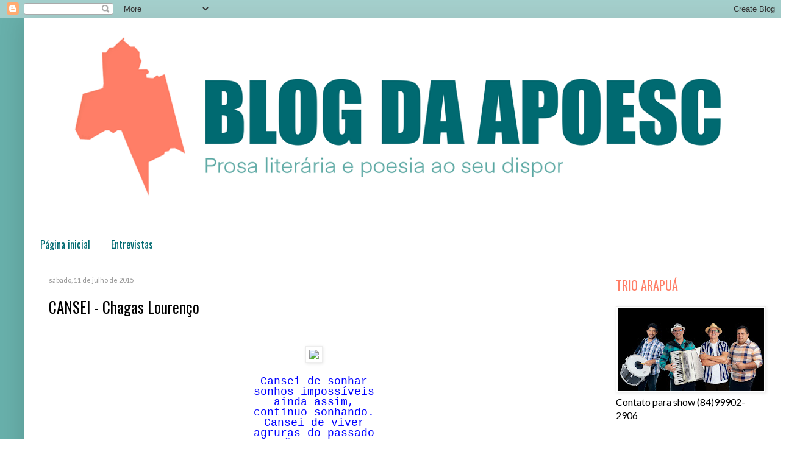

--- FILE ---
content_type: text/html; charset=UTF-8
request_url: http://apoesc.blogspot.com/2015/07/cansei-chagas-lourenco.html
body_size: 25861
content:
<!DOCTYPE html>
<html class='v2' dir='ltr' xmlns='http://www.w3.org/1999/xhtml' xmlns:b='http://www.google.com/2005/gml/b' xmlns:data='http://www.google.com/2005/gml/data' xmlns:expr='http://www.google.com/2005/gml/expr'>
<head>
<link href='https://www.blogger.com/static/v1/widgets/335934321-css_bundle_v2.css' rel='stylesheet' type='text/css'/>
<script language='JavaScript1.2'>
function disableselect(e){
return false
}
function reEnable()
{return true
}
//if IE4+
document.onselectstart=new Function ("return false")
//if NS6
if
(window.sidebar){
document.onmousedown=disableselect
document.onclick=reEnable
}
</script>
<meta content='IE=EmulateIE7' http-equiv='X-UA-Compatible'/>
<meta content='width=1100' name='viewport'/>
<meta content='text/html; charset=UTF-8' http-equiv='Content-Type'/>
<meta content='blogger' name='generator'/>
<link href='http://apoesc.blogspot.com/favicon.ico' rel='icon' type='image/x-icon'/>
<link href='http://apoesc.blogspot.com/2015/07/cansei-chagas-lourenco.html' rel='canonical'/>
<link rel="alternate" type="application/atom+xml" title="BLOG DA APOESC - Atom" href="http://apoesc.blogspot.com/feeds/posts/default" />
<link rel="alternate" type="application/rss+xml" title="BLOG DA APOESC - RSS" href="http://apoesc.blogspot.com/feeds/posts/default?alt=rss" />
<link rel="service.post" type="application/atom+xml" title="BLOG DA APOESC - Atom" href="https://www.blogger.com/feeds/1612364057091464372/posts/default" />

<link rel="alternate" type="application/atom+xml" title="BLOG DA APOESC - Atom" href="http://apoesc.blogspot.com/feeds/7639566847617305994/comments/default" />
<!--Can't find substitution for tag [blog.ieCssRetrofitLinks]-->
<link href='https://fbcdn-sphotos-d-a.akamaihd.net/hphotos-ak-xfa1/v/t1.0-9/29263_1413767433209_6238687_n.jpg?oh=5f34d0056e532a322b581a373331f7c9&oe=560F6275&__gda__=1448562517_7f6dda2821e192001cd2cd30b9a433c4' rel='image_src'/>
<meta content='http://apoesc.blogspot.com/2015/07/cansei-chagas-lourenco.html' property='og:url'/>
<meta content=' CANSEI - Chagas Lourenço' property='og:title'/>
<meta content='       Cansei de sonhar   sonhos impossíveis   ainda assim,   continuo sonhando.   Cansei de viver   agruras do passado   ilusões no futuro ...' property='og:description'/>
<meta content='https://lh3.googleusercontent.com/blogger_img_proxy/[base64]w1200-h630-p-k-no-nu' property='og:image'/>
<title>BLOG DA APOESC:  CANSEI - Chagas Lourenço</title>
<style type='text/css'>@font-face{font-family:'Lato';font-style:normal;font-weight:400;font-display:swap;src:url(//fonts.gstatic.com/s/lato/v25/S6uyw4BMUTPHjxAwXiWtFCfQ7A.woff2)format('woff2');unicode-range:U+0100-02BA,U+02BD-02C5,U+02C7-02CC,U+02CE-02D7,U+02DD-02FF,U+0304,U+0308,U+0329,U+1D00-1DBF,U+1E00-1E9F,U+1EF2-1EFF,U+2020,U+20A0-20AB,U+20AD-20C0,U+2113,U+2C60-2C7F,U+A720-A7FF;}@font-face{font-family:'Lato';font-style:normal;font-weight:400;font-display:swap;src:url(//fonts.gstatic.com/s/lato/v25/S6uyw4BMUTPHjx4wXiWtFCc.woff2)format('woff2');unicode-range:U+0000-00FF,U+0131,U+0152-0153,U+02BB-02BC,U+02C6,U+02DA,U+02DC,U+0304,U+0308,U+0329,U+2000-206F,U+20AC,U+2122,U+2191,U+2193,U+2212,U+2215,U+FEFF,U+FFFD;}@font-face{font-family:'Oswald';font-style:normal;font-weight:400;font-display:swap;src:url(//fonts.gstatic.com/s/oswald/v57/TK3_WkUHHAIjg75cFRf3bXL8LICs1_FvsUtiZSSUhiCXABTV.woff2)format('woff2');unicode-range:U+0460-052F,U+1C80-1C8A,U+20B4,U+2DE0-2DFF,U+A640-A69F,U+FE2E-FE2F;}@font-face{font-family:'Oswald';font-style:normal;font-weight:400;font-display:swap;src:url(//fonts.gstatic.com/s/oswald/v57/TK3_WkUHHAIjg75cFRf3bXL8LICs1_FvsUJiZSSUhiCXABTV.woff2)format('woff2');unicode-range:U+0301,U+0400-045F,U+0490-0491,U+04B0-04B1,U+2116;}@font-face{font-family:'Oswald';font-style:normal;font-weight:400;font-display:swap;src:url(//fonts.gstatic.com/s/oswald/v57/TK3_WkUHHAIjg75cFRf3bXL8LICs1_FvsUliZSSUhiCXABTV.woff2)format('woff2');unicode-range:U+0102-0103,U+0110-0111,U+0128-0129,U+0168-0169,U+01A0-01A1,U+01AF-01B0,U+0300-0301,U+0303-0304,U+0308-0309,U+0323,U+0329,U+1EA0-1EF9,U+20AB;}@font-face{font-family:'Oswald';font-style:normal;font-weight:400;font-display:swap;src:url(//fonts.gstatic.com/s/oswald/v57/TK3_WkUHHAIjg75cFRf3bXL8LICs1_FvsUhiZSSUhiCXABTV.woff2)format('woff2');unicode-range:U+0100-02BA,U+02BD-02C5,U+02C7-02CC,U+02CE-02D7,U+02DD-02FF,U+0304,U+0308,U+0329,U+1D00-1DBF,U+1E00-1E9F,U+1EF2-1EFF,U+2020,U+20A0-20AB,U+20AD-20C0,U+2113,U+2C60-2C7F,U+A720-A7FF;}@font-face{font-family:'Oswald';font-style:normal;font-weight:400;font-display:swap;src:url(//fonts.gstatic.com/s/oswald/v57/TK3_WkUHHAIjg75cFRf3bXL8LICs1_FvsUZiZSSUhiCXAA.woff2)format('woff2');unicode-range:U+0000-00FF,U+0131,U+0152-0153,U+02BB-02BC,U+02C6,U+02DA,U+02DC,U+0304,U+0308,U+0329,U+2000-206F,U+20AC,U+2122,U+2191,U+2193,U+2212,U+2215,U+FEFF,U+FFFD;}</style>
<style id='page-skin-1' type='text/css'><!--
/*
-----------------------------------------------
Blogger Template Style
Name:     Simple
Designer: Blogger
URL:      www.blogger.com
----------------------------------------------- */
/* Variable definitions
====================
<Variable name="keycolor" description="Main Color" type="color" default="#66bbdd"/>
<Group description="Page Text" selector="body">
<Variable name="body.font" description="Font" type="font"
default="normal normal 12px Arial, Tahoma, Helvetica, FreeSans, sans-serif"/>
<Variable name="body.text.color" description="Text Color" type="color" default="#222222"/>
</Group>
<Group description="Backgrounds" selector=".body-fauxcolumns-outer">
<Variable name="body.background.color" description="Outer Background" type="color" default="#66bbdd"/>
<Variable name="content.background.color" description="Main Background" type="color" default="#ffffff"/>
<Variable name="header.background.color" description="Header Background" type="color" default="transparent"/>
</Group>
<Group description="Links" selector=".main-outer">
<Variable name="link.color" description="Link Color" type="color" default="#2288bb"/>
<Variable name="link.visited.color" description="Visited Color" type="color" default="#888888"/>
<Variable name="link.hover.color" description="Hover Color" type="color" default="#33aaff"/>
</Group>
<Group description="Blog Title" selector=".header h1">
<Variable name="header.font" description="Font" type="font"
default="normal normal 60px Arial, Tahoma, Helvetica, FreeSans, sans-serif"/>
<Variable name="header.text.color" description="Title Color" type="color" default="#3399bb" />
</Group>
<Group description="Blog Description" selector=".header .description">
<Variable name="description.text.color" description="Description Color" type="color"
default="#777777" />
</Group>
<Group description="Tabs Text" selector=".tabs-inner .widget li a">
<Variable name="tabs.font" description="Font" type="font"
default="normal normal 14px Arial, Tahoma, Helvetica, FreeSans, sans-serif"/>
<Variable name="tabs.text.color" description="Text Color" type="color" default="#999999"/>
<Variable name="tabs.selected.text.color" description="Selected Color" type="color" default="#000000"/>
</Group>
<Group description="Tabs Background" selector=".tabs-outer .PageList">
<Variable name="tabs.background.color" description="Background Color" type="color" default="#f5f5f5"/>
<Variable name="tabs.selected.background.color" description="Selected Color" type="color" default="#eeeeee"/>
</Group>
<Group description="Post Title" selector="h3.post-title, .comments h4">
<Variable name="post.title.font" description="Font" type="font"
default="normal normal 22px Arial, Tahoma, Helvetica, FreeSans, sans-serif"/>
</Group>
<Group description="Date Header" selector=".date-header">
<Variable name="date.header.color" description="Text Color" type="color"
default="#000000"/>
<Variable name="date.header.background.color" description="Background Color" type="color"
default="transparent"/>
<Variable name="date.header.font" description="Text Font" type="font"
default="normal bold 11px Arial, Tahoma, Helvetica, FreeSans, sans-serif"/>
<Variable name="date.header.padding" description="Date Header Padding" type="string" default="inherit"/>
<Variable name="date.header.letterspacing" description="Date Header Letter Spacing" type="string" default="inherit"/>
<Variable name="date.header.margin" description="Date Header Margin" type="string" default="inherit"/>
</Group>
<Group description="Post Footer" selector=".post-footer">
<Variable name="post.footer.text.color" description="Text Color" type="color" default="#666666"/>
<Variable name="post.footer.background.color" description="Background Color" type="color"
default="#f9f9f9"/>
<Variable name="post.footer.border.color" description="Shadow Color" type="color" default="#eeeeee"/>
</Group>
<Group description="Gadgets" selector="h2">
<Variable name="widget.title.font" description="Title Font" type="font"
default="normal bold 11px Arial, Tahoma, Helvetica, FreeSans, sans-serif"/>
<Variable name="widget.title.text.color" description="Title Color" type="color" default="#000000"/>
<Variable name="widget.alternate.text.color" description="Alternate Color" type="color" default="#999999"/>
</Group>
<Group description="Images" selector=".main-inner">
<Variable name="image.background.color" description="Background Color" type="color" default="#ffffff"/>
<Variable name="image.border.color" description="Border Color" type="color" default="#eeeeee"/>
<Variable name="image.text.color" description="Caption Text Color" type="color" default="#000000"/>
</Group>
<Group description="Accents" selector=".content-inner">
<Variable name="body.rule.color" description="Separator Line Color" type="color" default="#eeeeee"/>
<Variable name="tabs.border.color" description="Tabs Border Color" type="color" default="transparent"/>
</Group>
<Variable name="body.background" description="Body Background" type="background"
color="#ffffff" default="$(color) none repeat scroll top left"/>
<Variable name="body.background.override" description="Body Background Override" type="string" default=""/>
<Variable name="body.background.gradient.cap" description="Body Gradient Cap" type="url"
default="url(https://resources.blogblog.com/blogblog/data/1kt/simple/gradients_light.png)"/>
<Variable name="body.background.gradient.tile" description="Body Gradient Tile" type="url"
default="url(https://resources.blogblog.com/blogblog/data/1kt/simple/body_gradient_tile_light.png)"/>
<Variable name="content.background.color.selector" description="Content Background Color Selector" type="string" default=".content-inner"/>
<Variable name="content.padding" description="Content Padding" type="length" default="10px" min="0" max="100px"/>
<Variable name="content.padding.horizontal" description="Content Horizontal Padding" type="length" default="10px" min="0" max="100px"/>
<Variable name="content.shadow.spread" description="Content Shadow Spread" type="length" default="40px" min="0" max="100px"/>
<Variable name="content.shadow.spread.webkit" description="Content Shadow Spread (WebKit)" type="length" default="5px" min="0" max="100px"/>
<Variable name="content.shadow.spread.ie" description="Content Shadow Spread (IE)" type="length" default="10px" min="0" max="100px"/>
<Variable name="main.border.width" description="Main Border Width" type="length" default="0" min="0" max="10px"/>
<Variable name="header.background.gradient" description="Header Gradient" type="url" default="none"/>
<Variable name="header.shadow.offset.left" description="Header Shadow Offset Left" type="length" default="-1px" min="-50px" max="50px"/>
<Variable name="header.shadow.offset.top" description="Header Shadow Offset Top" type="length" default="-1px" min="-50px" max="50px"/>
<Variable name="header.shadow.spread" description="Header Shadow Spread" type="length" default="1px" min="0" max="100px"/>
<Variable name="header.padding" description="Header Padding" type="length" default="30px" min="0" max="100px"/>
<Variable name="header.border.size" description="Header Border Size" type="length" default="1px" min="0" max="10px"/>
<Variable name="header.bottom.border.size" description="Header Bottom Border Size" type="length" default="1px" min="0" max="10px"/>
<Variable name="header.border.horizontalsize" description="Header Horizontal Border Size" type="length" default="0" min="0" max="10px"/>
<Variable name="description.text.size" description="Description Text Size" type="string" default="140%"/>
<Variable name="tabs.margin.top" description="Tabs Margin Top" type="length" default="0" min="0" max="100px"/>
<Variable name="tabs.margin.side" description="Tabs Side Margin" type="length" default="30px" min="0" max="100px"/>
<Variable name="tabs.background.gradient" description="Tabs Background Gradient" type="url"
default="url(https://resources.blogblog.com/blogblog/data/1kt/simple/gradients_light.png)"/>
<Variable name="tabs.border.width" description="Tabs Border Width" type="length" default="1px" min="0" max="10px"/>
<Variable name="tabs.bevel.border.width" description="Tabs Bevel Border Width" type="length" default="1px" min="0" max="10px"/>
<Variable name="post.margin.bottom" description="Post Bottom Margin" type="length" default="25px" min="0" max="100px"/>
<Variable name="image.border.small.size" description="Image Border Small Size" type="length" default="2px" min="0" max="10px"/>
<Variable name="image.border.large.size" description="Image Border Large Size" type="length" default="5px" min="0" max="10px"/>
<Variable name="page.width.selector" description="Page Width Selector" type="string" default=".region-inner"/>
<Variable name="page.width" description="Page Width" type="string" default="auto"/>
<Variable name="main.section.margin" description="Main Section Margin" type="length" default="15px" min="0" max="100px"/>
<Variable name="main.padding" description="Main Padding" type="length" default="15px" min="0" max="100px"/>
<Variable name="main.padding.top" description="Main Padding Top" type="length" default="30px" min="0" max="100px"/>
<Variable name="main.padding.bottom" description="Main Padding Bottom" type="length" default="30px" min="0" max="100px"/>
<Variable name="paging.background"
color="#ffffff"
description="Background of blog paging area" type="background"
default="transparent none no-repeat scroll top center"/>
<Variable name="footer.bevel" description="Bevel border length of footer" type="length" default="0" min="0" max="10px"/>
<Variable name="mobile.background.overlay" description="Mobile Background Overlay" type="string"
default="transparent none repeat scroll top left"/>
<Variable name="mobile.background.size" description="Mobile Background Size" type="string" default="auto"/>
<Variable name="mobile.button.color" description="Mobile Button Color" type="color" default="#ffffff" />
<Variable name="startSide" description="Side where text starts in blog language" type="automatic" default="left"/>
<Variable name="endSide" description="Side where text ends in blog language" type="automatic" default="right"/>
*/
/* Content
----------------------------------------------- */
body {
font: normal normal 16px Lato;
color: #000000;
background: #ffffff url(//2.bp.blogspot.com/-ZI0jdzg3TdY/X2plpzsuFVI/AAAAAAAAV1o/IBU1MKQI25YQvdo9pf6VXfM65c9jmF6aQCK4BGAYYCw/s100/COR%2BFUNDO%2BBLOG.png) repeat scroll top left;
padding: 0 40px 40px 40px;
}
html body .region-inner {
min-width: 0;
max-width: 100%;
width: auto;
}
h2 {
font-size: 22px;
}
a:link {
text-decoration:none;
color: #006a71;
}
a:visited {
text-decoration:none;
color: #858585;
}
a:hover {
text-decoration:underline;
color: #20b2af;
}
.body-fauxcolumn-outer .fauxcolumn-inner {
background: transparent none repeat scroll top left;
_background-image: none;
}
.body-fauxcolumn-outer .cap-top {
position: absolute;
z-index: 1;
height: 400px;
width: 100%;
}
.body-fauxcolumn-outer .cap-top .cap-left {
width: 100%;
background: transparent none repeat-x scroll top left;
_background-image: none;
}
.content-outer {
-moz-box-shadow: 0 0 40px rgba(0, 0, 0, .15);
-webkit-box-shadow: 0 0 5px rgba(0, 0, 0, .15);
-goog-ms-box-shadow: 0 0 10px #333333;
box-shadow: 0 0 40px rgba(0, 0, 0, .15);
margin-bottom: 1px;
}
.content-inner {
padding: 10px 10px;
}
.content-inner {
background-color: #ffffff;
}
/* Header
----------------------------------------------- */
.header-outer {
background: #ffffff none repeat-x scroll 0 -400px;
_background-image: none;
}
.Header h1 {
font: normal normal 60px Oswald;
color: #20b2af;
text-shadow: -1px -1px 1px rgba(0, 0, 0, .2);
}
.Header h1 a {
color: #20b2af;
}
.Header .description {
font-size: 140%;
color: #737373;
}
.header-inner .Header .titlewrapper {
padding: 22px 30px;
}
.header-inner .Header .descriptionwrapper {
padding: 0 30px;
}
/* Tabs
----------------------------------------------- */
.tabs-inner .section:first-child {
border-top: 1px solid transparent;
}
.tabs-inner .section:first-child ul {
margin-top: -1px;
border-top: 1px solid transparent;
border-left: 0 solid transparent;
border-right: 0 solid transparent;
}
.tabs-inner .widget ul {
background: transparent url(https://resources.blogblog.com/blogblog/data/1kt/simple/gradients_light.png) repeat-x scroll 0 -800px;
_background-image: none;
border-bottom: 1px solid transparent;
margin-top: 0;
margin-left: -30px;
margin-right: -30px;
}
.tabs-inner .widget li a {
display: inline-block;
padding: .6em 1em;
font: normal normal 16px Oswald;
color: #006a71;
border-left: 1px solid #ffffff;
border-right: 1px solid transparent;
}
.tabs-inner .widget li:first-child a {
border-left: none;
}
.tabs-inner .widget li.selected a, .tabs-inner .widget li a:hover {
color: #ffffff;
background-color: #ff7e67;
text-decoration: none;
}
/* Columns
----------------------------------------------- */
.main-outer {
border-top: 0 solid transparent;
}
.fauxcolumn-left-outer .fauxcolumn-inner {
border-right: 1px solid transparent;
}
.fauxcolumn-right-outer .fauxcolumn-inner {
border-left: 1px solid transparent;
}
/* Headings
----------------------------------------------- */
div.widget > h2,
div.widget h2.title {
margin: 0 0 1em 0;
font: normal normal 20px Oswald;
color: #ff7e67;
}
/* Widgets
----------------------------------------------- */
.widget .zippy {
color: #858585;
text-shadow: 2px 2px 1px rgba(0, 0, 0, .1);
}
.widget .popular-posts ul {
list-style: none;
}
/* Posts
----------------------------------------------- */
h2.date-header {
font: normal normal 11px Lato;
}
.date-header span {
background-color: transparent;
color: #969696;
padding: inherit;
letter-spacing: inherit;
margin: inherit;
}
.main-inner {
padding-top: 30px;
padding-bottom: 30px;
}
.main-inner .column-center-inner {
padding: 0 15px;
}
.main-inner .column-center-inner .section {
margin: 0 15px;
}
.post {
margin: 0 0 25px 0;
}
h3.post-title, .comments h4 {
font: normal normal 25px Oswald;
margin: .75em 0 0;
}
.post-body {
font-size: 110%;
line-height: 1.4;
position: relative;
}
.post-body img, .post-body .tr-caption-container, .Profile img, .Image img,
.BlogList .item-thumbnail img {
padding: 2px;
background: #ffffff;
border: 1px solid #ededed;
-moz-box-shadow: 1px 1px 5px rgba(0, 0, 0, .1);
-webkit-box-shadow: 1px 1px 5px rgba(0, 0, 0, .1);
box-shadow: 1px 1px 5px rgba(0, 0, 0, .1);
}
.post-body img, .post-body .tr-caption-container {
padding: 5px;
}
.post-body .tr-caption-container {
color: #8e8e8e;
}
.post-body .tr-caption-container img {
padding: 0;
background: transparent;
border: none;
-moz-box-shadow: 0 0 0 rgba(0, 0, 0, .1);
-webkit-box-shadow: 0 0 0 rgba(0, 0, 0, .1);
box-shadow: 0 0 0 rgba(0, 0, 0, .1);
}
.post-header {
margin: 0 0 1.5em;
line-height: 1.6;
font-size: 90%;
}
.post-footer {
margin: 20px -2px 0;
padding: 5px 10px;
color: #858585;
background-color: #ecf4f3;
border-bottom: 1px solid transparent;
line-height: 1.6;
font-size: 90%;
}
#comments .comment-author {
padding-top: 1.5em;
border-top: 1px solid transparent;
background-position: 0 1.5em;
}
#comments .comment-author:first-child {
padding-top: 0;
border-top: none;
}
.avatar-image-container {
margin: .2em 0 0;
}
#comments .avatar-image-container img {
border: 1px solid #ededed;
}
/* Comments
----------------------------------------------- */
.comments .comments-content .icon.blog-author {
background-repeat: no-repeat;
background-image: url([data-uri]);
}
.comments .comments-content .loadmore a {
border-top: 1px solid #858585;
border-bottom: 1px solid #858585;
}
.comments .comment-thread.inline-thread {
background-color: #ecf4f3;
}
.comments .continue {
border-top: 2px solid #858585;
}
/* Accents
---------------------------------------------- */
.section-columns td.columns-cell {
border-left: 1px solid transparent;
}
.blog-pager {
background: transparent none no-repeat scroll top center;
}
.blog-pager-older-link, .home-link,
.blog-pager-newer-link {
background-color: #ffffff;
padding: 5px;
}
.footer-outer {
border-top: 0 dashed #bbbbbb;
}
/* Mobile
----------------------------------------------- */
body.mobile  {
background-size: auto;
}
.mobile .body-fauxcolumn-outer {
background: transparent none repeat scroll top left;
}
.mobile .body-fauxcolumn-outer .cap-top {
background-size: 100% auto;
}
.mobile .content-outer {
-webkit-box-shadow: 0 0 3px rgba(0, 0, 0, .15);
box-shadow: 0 0 3px rgba(0, 0, 0, .15);
}
.mobile .tabs-inner .widget ul {
margin-left: 0;
margin-right: 0;
}
.mobile .post {
margin: 0;
}
.mobile .main-inner .column-center-inner .section {
margin: 0;
}
.mobile .date-header span {
padding: 0.1em 10px;
margin: 0 -10px;
}
.mobile h3.post-title {
margin: 0;
}
.mobile .blog-pager {
background: transparent none no-repeat scroll top center;
}
.mobile .footer-outer {
border-top: none;
}
.mobile .main-inner, .mobile .footer-inner {
background-color: #ffffff;
}
.mobile-index-contents {
color: #000000;
}
.mobile-link-button {
background-color: #006a71;
}
.mobile-link-button a:link, .mobile-link-button a:visited {
color: #68b0ab;
}
.mobile .tabs-inner .section:first-child {
border-top: none;
}
.mobile .tabs-inner .PageList .widget-content {
background-color: #ff7e67;
color: #ffffff;
border-top: 1px solid transparent;
border-bottom: 1px solid transparent;
}
.mobile .tabs-inner .PageList .widget-content .pagelist-arrow {
border-left: 1px solid transparent;
}

--></style>
<style id='template-skin-1' type='text/css'><!--
body {
min-width: 1250px;
}
.content-outer, .content-fauxcolumn-outer, .region-inner {
min-width: 1250px;
max-width: 1250px;
_width: 1250px;
}
.main-inner .columns {
padding-left: 0px;
padding-right: 300px;
}
.main-inner .fauxcolumn-center-outer {
left: 0px;
right: 300px;
/* IE6 does not respect left and right together */
_width: expression(this.parentNode.offsetWidth -
parseInt("0px") -
parseInt("300px") + 'px');
}
.main-inner .fauxcolumn-left-outer {
width: 0px;
}
.main-inner .fauxcolumn-right-outer {
width: 300px;
}
.main-inner .column-left-outer {
width: 0px;
right: 100%;
margin-left: -0px;
}
.main-inner .column-right-outer {
width: 300px;
margin-right: -300px;
}
#layout {
min-width: 0;
}
#layout .content-outer {
min-width: 0;
width: 800px;
}
#layout .region-inner {
min-width: 0;
width: auto;
}
--></style>
<link href='https://www.blogger.com/dyn-css/authorization.css?targetBlogID=1612364057091464372&amp;zx=06ffc89a-5e53-4f7a-9fa8-62eb024eacf7' media='none' onload='if(media!=&#39;all&#39;)media=&#39;all&#39;' rel='stylesheet'/><noscript><link href='https://www.blogger.com/dyn-css/authorization.css?targetBlogID=1612364057091464372&amp;zx=06ffc89a-5e53-4f7a-9fa8-62eb024eacf7' rel='stylesheet'/></noscript>
<meta name='google-adsense-platform-account' content='ca-host-pub-1556223355139109'/>
<meta name='google-adsense-platform-domain' content='blogspot.com'/>

<!-- data-ad-client=ca-pub-4003953055459589 -->

<link rel="stylesheet" href="https://fonts.googleapis.com/css2?display=swap&family=Roboto&family=Open+Sans&family=Lato&family=Montserrat&family=Roboto+Condensed&family=Source+Sans+Pro&family=Oswald&family=Roboto+Mono&family=Raleway&family=PT+Sans"></head>
<body class='loading'>
<div class='navbar section' id='navbar'><div class='widget Navbar' data-version='1' id='Navbar1'><script type="text/javascript">
    function setAttributeOnload(object, attribute, val) {
      if(window.addEventListener) {
        window.addEventListener('load',
          function(){ object[attribute] = val; }, false);
      } else {
        window.attachEvent('onload', function(){ object[attribute] = val; });
      }
    }
  </script>
<div id="navbar-iframe-container"></div>
<script type="text/javascript" src="https://apis.google.com/js/platform.js"></script>
<script type="text/javascript">
      gapi.load("gapi.iframes:gapi.iframes.style.bubble", function() {
        if (gapi.iframes && gapi.iframes.getContext) {
          gapi.iframes.getContext().openChild({
              url: 'https://www.blogger.com/navbar/1612364057091464372?po\x3d7639566847617305994\x26origin\x3dhttp://apoesc.blogspot.com',
              where: document.getElementById("navbar-iframe-container"),
              id: "navbar-iframe"
          });
        }
      });
    </script><script type="text/javascript">
(function() {
var script = document.createElement('script');
script.type = 'text/javascript';
script.src = '//pagead2.googlesyndication.com/pagead/js/google_top_exp.js';
var head = document.getElementsByTagName('head')[0];
if (head) {
head.appendChild(script);
}})();
</script>
</div></div>
<div class='body-fauxcolumns'>
<div class='fauxcolumn-outer body-fauxcolumn-outer'>
<div class='cap-top'>
<div class='cap-left'></div>
<div class='cap-right'></div>
</div>
<div class='fauxborder-left'>
<div class='fauxborder-right'></div>
<div class='fauxcolumn-inner'>
</div>
</div>
<div class='cap-bottom'>
<div class='cap-left'></div>
<div class='cap-right'></div>
</div>
</div>
</div>
<div class='content'>
<div class='content-fauxcolumns'>
<div class='fauxcolumn-outer content-fauxcolumn-outer'>
<div class='cap-top'>
<div class='cap-left'></div>
<div class='cap-right'></div>
</div>
<div class='fauxborder-left'>
<div class='fauxborder-right'></div>
<div class='fauxcolumn-inner'>
</div>
</div>
<div class='cap-bottom'>
<div class='cap-left'></div>
<div class='cap-right'></div>
</div>
</div>
</div>
<div class='content-outer'>
<div class='content-cap-top cap-top'>
<div class='cap-left'></div>
<div class='cap-right'></div>
</div>
<div class='fauxborder-left content-fauxborder-left'>
<div class='fauxborder-right content-fauxborder-right'></div>
<div class='content-inner'>
<header>
<div class='header-outer'>
<div class='header-cap-top cap-top'>
<div class='cap-left'></div>
<div class='cap-right'></div>
</div>
<div class='fauxborder-left header-fauxborder-left'>
<div class='fauxborder-right header-fauxborder-right'></div>
<div class='region-inner header-inner'>
<div class='header section' id='header'><div class='widget Header' data-version='1' id='Header1'>
<div id='header-inner'>
<a href='http://apoesc.blogspot.com/' style='display: block'>
<img alt='BLOG DA APOESC' height='308px; ' id='Header1_headerimg' src='https://blogger.googleusercontent.com/img/b/R29vZ2xl/AVvXsEjFXmoLqd9T2M1RkfUBfoDxluWDVcaH6bHM7ebn7d9NP01CQKYyv2GpQqeILjZIQnCAWKZAUSKsfN1y7LbgGiqqk-JsmGMsn9_Wph8fgiEN0z705Ht_h14SBih5asLopwB6_SosE_BUGIpL/s1600/BLOG+DA+APOESC+2.png' style='display: block' width='1230px; '/>
</a>
</div>
</div></div>
</div>
</div>
<div class='header-cap-bottom cap-bottom'>
<div class='cap-left'></div>
<div class='cap-right'></div>
</div>
</div>
</header>
<div class='tabs-outer'>
<div class='tabs-cap-top cap-top'>
<div class='cap-left'></div>
<div class='cap-right'></div>
</div>
<div class='fauxborder-left tabs-fauxborder-left'>
<div class='fauxborder-right tabs-fauxborder-right'></div>
<div class='region-inner tabs-inner'>
<div class='tabs no-items section' id='crosscol'></div>
<div class='tabs section' id='crosscol-overflow'><div class='widget PageList' data-version='1' id='PageList2'>
<div class='widget-content'>
<ul>
<li>
<a href='http://apoesc.blogspot.com/'>Página inicial</a>
</li>
<li>
<a href='http://apoesc.blogspot.com/p/entrevistas.html'>Entrevistas</a>
</li>
</ul>
<div class='clear'></div>
</div>
</div></div>
</div>
</div>
<div class='tabs-cap-bottom cap-bottom'>
<div class='cap-left'></div>
<div class='cap-right'></div>
</div>
</div>
<div class='main-outer'>
<div class='main-cap-top cap-top'>
<div class='cap-left'></div>
<div class='cap-right'></div>
</div>
<div class='fauxborder-left main-fauxborder-left'>
<div class='fauxborder-right main-fauxborder-right'></div>
<div class='region-inner main-inner'>
<div class='columns fauxcolumns'>
<div class='fauxcolumn-outer fauxcolumn-center-outer'>
<div class='cap-top'>
<div class='cap-left'></div>
<div class='cap-right'></div>
</div>
<div class='fauxborder-left'>
<div class='fauxborder-right'></div>
<div class='fauxcolumn-inner'>
</div>
</div>
<div class='cap-bottom'>
<div class='cap-left'></div>
<div class='cap-right'></div>
</div>
</div>
<div class='fauxcolumn-outer fauxcolumn-left-outer'>
<div class='cap-top'>
<div class='cap-left'></div>
<div class='cap-right'></div>
</div>
<div class='fauxborder-left'>
<div class='fauxborder-right'></div>
<div class='fauxcolumn-inner'>
</div>
</div>
<div class='cap-bottom'>
<div class='cap-left'></div>
<div class='cap-right'></div>
</div>
</div>
<div class='fauxcolumn-outer fauxcolumn-right-outer'>
<div class='cap-top'>
<div class='cap-left'></div>
<div class='cap-right'></div>
</div>
<div class='fauxborder-left'>
<div class='fauxborder-right'></div>
<div class='fauxcolumn-inner'>
</div>
</div>
<div class='cap-bottom'>
<div class='cap-left'></div>
<div class='cap-right'></div>
</div>
</div>
<!-- corrects IE6 width calculation -->
<div class='columns-inner'>
<div class='column-center-outer'>
<div class='column-center-inner'>
<div class='main section' id='main'><div class='widget Blog' data-version='1' id='Blog1'>
<div class='blog-posts hfeed'>

          <div class="date-outer">
        
<h2 class='date-header'><span>sábado, 11 de julho de 2015</span></h2>

          <div class="date-posts">
        
<div class='post-outer'>
<div class='post hentry' itemscope='itemscope' itemtype='http://schema.org/BlogPosting'>
<a name='7639566847617305994'></a>
<h3 class='post-title entry-title' itemprop='name'>
 CANSEI - Chagas Lourenço
</h3>
<div class='post-header'>
<div class='post-header-line-1'></div>
</div>
<div class='post-body entry-content' id='post-body-7639566847617305994' itemprop='articleBody'>
<br />
<div style="background-color: white; color: #222222; font-family: arial, sans-serif; font-size: 12.8000001907349px;">
<div class="separator" style="clear: both; text-align: center;">
<a href="https://fbcdn-sphotos-d-a.akamaihd.net/hphotos-ak-xfa1/v/t1.0-9/29263_1413767433209_6238687_n.jpg?oh=5f34d0056e532a322b581a373331f7c9&amp;oe=560F6275&amp;__gda__=1448562517_7f6dda2821e192001cd2cd30b9a433c4" imageanchor="1" style="margin-left: 1em; margin-right: 1em;"><img border="0" src="https://fbcdn-sphotos-d-a.akamaihd.net/hphotos-ak-xfa1/v/t1.0-9/29263_1413767433209_6238687_n.jpg?oh=5f34d0056e532a322b581a373331f7c9&amp;oe=560F6275&amp;__gda__=1448562517_7f6dda2821e192001cd2cd30b9a433c4" /></a></div>
<br /></div>
<div style="background-color: white; font-family: arial, sans-serif;">
<div style="font-family: Arial, Tahoma, Helvetica, FreeSans, sans-serif; line-height: 16.7999992370605px; text-align: center;">
<span style="font-family: 'Courier New', Courier, monospace;"><span style="color: blue; font-size: large;">Cansei de sonhar</span></span></div>
<div style="font-family: Arial, Tahoma, Helvetica, FreeSans, sans-serif; line-height: 16.7999992370605px; text-align: center;">
<span style="font-family: 'Courier New', Courier, monospace;"><span style="color: blue; font-size: large;">sonhos impossíveis</span></span></div>
<div style="font-family: Arial, Tahoma, Helvetica, FreeSans, sans-serif; line-height: 16.7999992370605px; text-align: center;">
<span style="font-family: 'Courier New', Courier, monospace;"><span style="color: blue; font-size: large;">ainda assim,</span></span></div>
<div style="font-family: Arial, Tahoma, Helvetica, FreeSans, sans-serif; line-height: 16.7999992370605px; text-align: center;">
<span style="font-family: 'Courier New', Courier, monospace;"><span style="color: blue; font-size: large;">continuo sonhando.</span></span></div>
<div style="font-family: Arial, Tahoma, Helvetica, FreeSans, sans-serif; line-height: 16.7999992370605px; text-align: center;">
<span style="font-family: 'Courier New', Courier, monospace;"><span style="color: blue; font-size: large;">Cansei de viver</span></span></div>
<div style="font-family: Arial, Tahoma, Helvetica, FreeSans, sans-serif; line-height: 16.7999992370605px; text-align: center;">
<span style="font-family: 'Courier New', Courier, monospace;"><span style="color: blue; font-size: large;">agruras do passado</span></span></div>
<div style="font-family: Arial, Tahoma, Helvetica, FreeSans, sans-serif; line-height: 16.7999992370605px; text-align: center;">
<span style="font-family: 'Courier New', Courier, monospace;"><span style="color: blue; font-size: large;">ilusões no futuro</span></span></div>
<div style="font-family: Arial, Tahoma, Helvetica, FreeSans, sans-serif; line-height: 16.7999992370605px; text-align: center;">
<span style="font-family: 'Courier New', Courier, monospace;"><span style="color: blue; font-size: large;">angústias no presente</span></span></div>
<div style="font-family: Arial, Tahoma, Helvetica, FreeSans, sans-serif; line-height: 16.7999992370605px; text-align: center;">
<span style="font-family: 'Courier New', Courier, monospace;"><span style="color: blue; font-size: large;">mesmo assim,</span></span></div>
<div style="font-family: Arial, Tahoma, Helvetica, FreeSans, sans-serif; line-height: 16.7999992370605px; text-align: center;">
<span style="font-family: 'Courier New', Courier, monospace;"><span style="color: blue; font-size: large;">continuo vivendo.</span></span></div>
<div style="font-family: Arial, Tahoma, Helvetica, FreeSans, sans-serif; line-height: 16.7999992370605px; text-align: center;">
<span style="font-family: 'Courier New', Courier, monospace;"><span style="color: blue; font-size: large;">Cansei de cantar</span></span></div>
<div style="font-family: Arial, Tahoma, Helvetica, FreeSans, sans-serif; line-height: 16.7999992370605px; text-align: center;">
<span style="font-family: 'Courier New', Courier, monospace;"><span style="color: blue; font-size: large;">canções tristes</span></span></div>
<div style="font-family: Arial, Tahoma, Helvetica, FreeSans, sans-serif; line-height: 16.7999992370605px; text-align: center;">
<span style="font-family: 'Courier New', Courier, monospace;"><span style="color: blue; font-size: large;">que atiçam a dor</span></span></div>
<div style="font-family: Arial, Tahoma, Helvetica, FreeSans, sans-serif; line-height: 16.7999992370605px; text-align: center;">
<span style="font-family: 'Courier New', Courier, monospace;"><span style="color: blue; font-size: large;">entretanto,</span></span></div>
<div style="font-family: Arial, Tahoma, Helvetica, FreeSans, sans-serif; line-height: 16.7999992370605px; text-align: center;">
<span style="font-family: 'Courier New', Courier, monospace;"><span style="color: blue; font-size: large;">continuo cantando.</span></span></div>
<div style="font-family: Arial, Tahoma, Helvetica, FreeSans, sans-serif; line-height: 16.7999992370605px; text-align: center;">
<span style="font-family: 'Courier New', Courier, monospace;"><span style="color: blue; font-size: large;">Cansei de trocar</span></span></div>
<div style="font-family: Arial, Tahoma, Helvetica, FreeSans, sans-serif; line-height: 16.7999992370605px; text-align: center;">
<span style="font-family: 'Courier New', Courier, monospace;"><span style="color: blue; font-size: large;">o certo pelo duvidoso</span></span></div>
<div style="font-family: Arial, Tahoma, Helvetica, FreeSans, sans-serif; line-height: 16.7999992370605px; text-align: center;">
<span style="font-family: 'Courier New', Courier, monospace;"><span style="color: blue; font-size: large;">o real pela incerteza</span></span></div>
<div style="font-family: Arial, Tahoma, Helvetica, FreeSans, sans-serif; line-height: 16.7999992370605px; text-align: center;">
<span style="font-family: 'Courier New', Courier, monospace;"><span style="color: blue; font-size: large;">o amor pela paixão</span></span></div>
<div style="font-family: Arial, Tahoma, Helvetica, FreeSans, sans-serif; line-height: 16.7999992370605px; text-align: center;">
<span style="font-family: 'Courier New', Courier, monospace;"><span style="color: blue; font-size: large;">Quero apenas</span></span></div>
<div style="font-family: Arial, Tahoma, Helvetica, FreeSans, sans-serif; line-height: 16.7999992370605px; text-align: center;">
<span style="font-family: 'Courier New', Courier, monospace;"><span style="color: blue; font-size: large;">ser feliz</span></span></div>
<div style="font-family: Arial, Tahoma, Helvetica, FreeSans, sans-serif; line-height: 16.7999992370605px; text-align: center;">
<span style="font-family: 'Courier New', Courier, monospace;"><span style="color: blue; font-size: large;">quero simplesmente:</span></span></div>
<div style="font-family: Arial, Tahoma, Helvetica, FreeSans, sans-serif; line-height: 16.7999992370605px; text-align: center;">
<span style="font-family: 'Courier New', Courier, monospace;"><span style="color: blue; font-size: large;">Viver.</span></span><br />
<div style="color: #222222;">
<span style="font-family: 'Courier New', Courier, monospace;"><span style="font-size: large;"><br /></span></span></div>
</div>
<div style="color: #222222; font-family: Arial, Tahoma, Helvetica, FreeSans, sans-serif; font-size: 13.1999998092651px; line-height: 16.7999992370605px; text-align: center;">
<span style="font-family: 'Courier New', Courier, monospace; font-size: medium;"><b>Chl</b></span></div>
<div style="color: #222222; font-family: Arial, Tahoma, Helvetica, FreeSans, sans-serif; font-size: 13.1999998092651px; line-height: 16.7999992370605px; text-align: center;">
<span style="font-family: 'Courier New', Courier, monospace; font-size: medium;"><br /></span></div>
<div style="color: #222222; font-family: Arial, Tahoma, Helvetica, FreeSans, sans-serif; font-size: 13.1999998092651px; line-height: 16.7999992370605px; text-align: center;">
<span style="font-family: 'Courier New', Courier, monospace; font-size: medium;">Mar/2010</span></div>
</div>
<div style='clear: both;'></div>
</div>
<div class='post-footer'>
<div class='post-footer-line post-footer-line-1'><span class='post-comment-link'>
</span>
<span class='post-icons'>
<span class='item-action'>
<a href='https://www.blogger.com/email-post/1612364057091464372/7639566847617305994' title='Enviar esta postagem'>
<img alt='' class='icon-action' height='13' src='http://img1.blogblog.com/img/icon18_email.gif' width='18'/>
</a>
</span>
</span>
<div class='post-share-buttons goog-inline-block'>
<a class='goog-inline-block share-button sb-email' href='https://www.blogger.com/share-post.g?blogID=1612364057091464372&postID=7639566847617305994&target=email' target='_blank' title='Enviar por e-mail'><span class='share-button-link-text'>Enviar por e-mail</span></a><a class='goog-inline-block share-button sb-blog' href='https://www.blogger.com/share-post.g?blogID=1612364057091464372&postID=7639566847617305994&target=blog' onclick='window.open(this.href, "_blank", "height=270,width=475"); return false;' target='_blank' title='Postar no blog!'><span class='share-button-link-text'>Postar no blog!</span></a><a class='goog-inline-block share-button sb-twitter' href='https://www.blogger.com/share-post.g?blogID=1612364057091464372&postID=7639566847617305994&target=twitter' target='_blank' title='Compartilhar no X'><span class='share-button-link-text'>Compartilhar no X</span></a><a class='goog-inline-block share-button sb-facebook' href='https://www.blogger.com/share-post.g?blogID=1612364057091464372&postID=7639566847617305994&target=facebook' onclick='window.open(this.href, "_blank", "height=430,width=640"); return false;' target='_blank' title='Compartilhar no Facebook'><span class='share-button-link-text'>Compartilhar no Facebook</span></a><a class='goog-inline-block share-button sb-pinterest' href='https://www.blogger.com/share-post.g?blogID=1612364057091464372&postID=7639566847617305994&target=pinterest' target='_blank' title='Compartilhar com o Pinterest'><span class='share-button-link-text'>Compartilhar com o Pinterest</span></a>
</div>
<span class='post-backlinks post-comment-link'>
</span>
</div>
<div class='post-footer-line post-footer-line-2'></div>
<div class='post-footer-line post-footer-line-3'><span class='reaction-buttons'>
</span>
</div>
</div>
</div>
<div class='comments' id='comments'>
<a name='comments'></a>
<h4>Um comentário:</h4>
<div class='comments-content'>
<script async='async' src='' type='text/javascript'></script>
<script type='text/javascript'>
    (function() {
      var items = null;
      var msgs = null;
      var config = {};

// <![CDATA[
      var cursor = null;
      if (items && items.length > 0) {
        cursor = parseInt(items[items.length - 1].timestamp) + 1;
      }

      var bodyFromEntry = function(entry) {
        var text = (entry &&
                    ((entry.content && entry.content.$t) ||
                     (entry.summary && entry.summary.$t))) ||
            '';
        if (entry && entry.gd$extendedProperty) {
          for (var k in entry.gd$extendedProperty) {
            if (entry.gd$extendedProperty[k].name == 'blogger.contentRemoved') {
              return '<span class="deleted-comment">' + text + '</span>';
            }
          }
        }
        return text;
      }

      var parse = function(data) {
        cursor = null;
        var comments = [];
        if (data && data.feed && data.feed.entry) {
          for (var i = 0, entry; entry = data.feed.entry[i]; i++) {
            var comment = {};
            // comment ID, parsed out of the original id format
            var id = /blog-(\d+).post-(\d+)/.exec(entry.id.$t);
            comment.id = id ? id[2] : null;
            comment.body = bodyFromEntry(entry);
            comment.timestamp = Date.parse(entry.published.$t) + '';
            if (entry.author && entry.author.constructor === Array) {
              var auth = entry.author[0];
              if (auth) {
                comment.author = {
                  name: (auth.name ? auth.name.$t : undefined),
                  profileUrl: (auth.uri ? auth.uri.$t : undefined),
                  avatarUrl: (auth.gd$image ? auth.gd$image.src : undefined)
                };
              }
            }
            if (entry.link) {
              if (entry.link[2]) {
                comment.link = comment.permalink = entry.link[2].href;
              }
              if (entry.link[3]) {
                var pid = /.*comments\/default\/(\d+)\?.*/.exec(entry.link[3].href);
                if (pid && pid[1]) {
                  comment.parentId = pid[1];
                }
              }
            }
            comment.deleteclass = 'item-control blog-admin';
            if (entry.gd$extendedProperty) {
              for (var k in entry.gd$extendedProperty) {
                if (entry.gd$extendedProperty[k].name == 'blogger.itemClass') {
                  comment.deleteclass += ' ' + entry.gd$extendedProperty[k].value;
                } else if (entry.gd$extendedProperty[k].name == 'blogger.displayTime') {
                  comment.displayTime = entry.gd$extendedProperty[k].value;
                }
              }
            }
            comments.push(comment);
          }
        }
        return comments;
      };

      var paginator = function(callback) {
        if (hasMore()) {
          var url = config.feed + '?alt=json&v=2&orderby=published&reverse=false&max-results=50';
          if (cursor) {
            url += '&published-min=' + new Date(cursor).toISOString();
          }
          window.bloggercomments = function(data) {
            var parsed = parse(data);
            cursor = parsed.length < 50 ? null
                : parseInt(parsed[parsed.length - 1].timestamp) + 1
            callback(parsed);
            window.bloggercomments = null;
          }
          url += '&callback=bloggercomments';
          var script = document.createElement('script');
          script.type = 'text/javascript';
          script.src = url;
          document.getElementsByTagName('head')[0].appendChild(script);
        }
      };
      var hasMore = function() {
        return !!cursor;
      };
      var getMeta = function(key, comment) {
        if ('iswriter' == key) {
          var matches = !!comment.author
              && comment.author.name == config.authorName
              && comment.author.profileUrl == config.authorUrl;
          return matches ? 'true' : '';
        } else if ('deletelink' == key) {
          return config.baseUri + '/comment/delete/'
               + config.blogId + '/' + comment.id;
        } else if ('deleteclass' == key) {
          return comment.deleteclass;
        }
        return '';
      };

      var replybox = null;
      var replyUrlParts = null;
      var replyParent = undefined;

      var onReply = function(commentId, domId) {
        if (replybox == null) {
          // lazily cache replybox, and adjust to suit this style:
          replybox = document.getElementById('comment-editor');
          if (replybox != null) {
            replybox.height = '250px';
            replybox.style.display = 'block';
            replyUrlParts = replybox.src.split('#');
          }
        }
        if (replybox && (commentId !== replyParent)) {
          replybox.src = '';
          document.getElementById(domId).insertBefore(replybox, null);
          replybox.src = replyUrlParts[0]
              + (commentId ? '&parentID=' + commentId : '')
              + '#' + replyUrlParts[1];
          replyParent = commentId;
        }
      };

      var hash = (window.location.hash || '#').substring(1);
      var startThread, targetComment;
      if (/^comment-form_/.test(hash)) {
        startThread = hash.substring('comment-form_'.length);
      } else if (/^c[0-9]+$/.test(hash)) {
        targetComment = hash.substring(1);
      }

      // Configure commenting API:
      var configJso = {
        'maxDepth': config.maxThreadDepth
      };
      var provider = {
        'id': config.postId,
        'data': items,
        'loadNext': paginator,
        'hasMore': hasMore,
        'getMeta': getMeta,
        'onReply': onReply,
        'rendered': true,
        'initComment': targetComment,
        'initReplyThread': startThread,
        'config': configJso,
        'messages': msgs
      };

      var render = function() {
        if (window.goog && window.goog.comments) {
          var holder = document.getElementById('comment-holder');
          window.goog.comments.render(holder, provider);
        }
      };

      // render now, or queue to render when library loads:
      if (window.goog && window.goog.comments) {
        render();
      } else {
        window.goog = window.goog || {};
        window.goog.comments = window.goog.comments || {};
        window.goog.comments.loadQueue = window.goog.comments.loadQueue || [];
        window.goog.comments.loadQueue.push(render);
      }
    })();
// ]]>
  </script>
<div id='comment-holder'>
<div class="comment-thread toplevel-thread"><ol id="top-ra"><li class="comment" id="c3459441103833245356"><div class="avatar-image-container"><img src="//www.blogger.com/img/blogger_logo_round_35.png" alt=""/></div><div class="comment-block"><div class="comment-header"><cite class="user"><a href="https://www.blogger.com/profile/06887473864138923707" rel="nofollow">Unknown</a></cite><span class="icon user "></span><span class="datetime secondary-text"><a rel="nofollow" href="http://apoesc.blogspot.com/2015/07/cansei-chagas-lourenco.html?showComment=1436647072538#c3459441103833245356">11 de julho de 2015 às 13:37</a></span></div><p class="comment-content">Muito bom! Mesmo cansados, temos que continuar. Mesmo que as pedras no caminho sejam muitas, e as flores tenham tombado ao chão, temos que continuar. Mesmo que a vida amargue um pouco o gosto de viver, temos que continuar. Apesar dos joelhos ralados, temos que continuar. Não há outra solução, senão continuar! Mia Couto é muito sábio quando diz que &quot;o sonho é o olho da vida&quot;. Ou seja, não podemos ficar cegos para o mundo. Temos que sonhar. E continuar! </p><span class="comment-actions secondary-text"><a class="comment-reply" target="_self" data-comment-id="3459441103833245356">Responder</a><span class="item-control blog-admin blog-admin pid-412247296"><a target="_self" href="https://www.blogger.com/comment/delete/1612364057091464372/3459441103833245356">Excluir</a></span></span></div><div class="comment-replies"><div id="c3459441103833245356-rt" class="comment-thread inline-thread hidden"><span class="thread-toggle thread-expanded"><span class="thread-arrow"></span><span class="thread-count"><a target="_self">Respostas</a></span></span><ol id="c3459441103833245356-ra" class="thread-chrome thread-expanded"><div></div><div id="c3459441103833245356-continue" class="continue"><a class="comment-reply" target="_self" data-comment-id="3459441103833245356">Responder</a></div></ol></div></div><div class="comment-replybox-single" id="c3459441103833245356-ce"></div></li></ol><div id="top-continue" class="continue"><a class="comment-reply" target="_self">Adicionar comentário</a></div><div class="comment-replybox-thread" id="top-ce"></div><div class="loadmore hidden" data-post-id="7639566847617305994"><a target="_self">Carregar mais...</a></div></div>
</div>
</div>
<p class='comment-footer'>
<div class='comment-form'>
<a name='comment-form'></a>
<p>Comentários com termos vulgares e palavrões, ofensas, serão excluídos. Não se preocupem com erros de português. Patativa do Assaré disse: &quot;É melhor escrever errado a coisa certa, do que escrever certo a coisa errada&#8221;</p>
<a href='https://www.blogger.com/comment/frame/1612364057091464372?po=7639566847617305994&hl=pt-BR&saa=85391&origin=http://apoesc.blogspot.com' id='comment-editor-src'></a>
<iframe allowtransparency='true' class='blogger-iframe-colorize blogger-comment-from-post' frameborder='0' height='410px' id='comment-editor' name='comment-editor' src='' width='100%'></iframe>
<script src='https://www.blogger.com/static/v1/jsbin/2830521187-comment_from_post_iframe.js' type='text/javascript'></script>
<script type='text/javascript'>
      BLOG_CMT_createIframe('https://www.blogger.com/rpc_relay.html');
    </script>
</div>
</p>
<div id='backlinks-container'>
<div id='Blog1_backlinks-container'>
</div>
</div>
</div>
</div>

        </div></div>
      
</div>
<div class='blog-pager' id='blog-pager'>
<span id='blog-pager-newer-link'>
<a class='blog-pager-newer-link' href='http://apoesc.blogspot.com/2015/07/cancao-enigmatica-carlos-medeiros.html' id='Blog1_blog-pager-newer-link' title='Postagem mais recente'>Postagem mais recente</a>
</span>
<span id='blog-pager-older-link'>
<a class='blog-pager-older-link' href='http://apoesc.blogspot.com/2015/07/falsebook-setilha-gilberto-cardoso-dos.html' id='Blog1_blog-pager-older-link' title='Postagem mais antiga'>Postagem mais antiga</a>
</span>
<a class='home-link' href='http://apoesc.blogspot.com/'>Página inicial</a>
</div>
<div class='clear'></div>
<div class='post-feeds'>
<div class='feed-links'>
Assinar:
<a class='feed-link' href='http://apoesc.blogspot.com/feeds/7639566847617305994/comments/default' target='_blank' type='application/atom+xml'>Postar comentários (Atom)</a>
</div>
</div>
</div></div>
</div>
</div>
<div class='column-left-outer'>
<div class='column-left-inner'>
<aside>
</aside>
</div>
</div>
<div class='column-right-outer'>
<div class='column-right-inner'>
<aside>
<div class='sidebar section' id='sidebar-right-1'><div class='widget Image' data-version='1' id='Image8'>
<h2>TRIO ARAPUÁ</h2>
<div class='widget-content'>
<a href='https://www.instagram.com/trioarapuaoficial?utm_source=ig_web_button_share_sheet&igsh=ZDNlZDc0MzIxNw=='>
<img alt='TRIO ARAPUÁ' height='135' id='Image8_img' src='https://blogger.googleusercontent.com/img/a/AVvXsEhIM_IEEvlK_deki69Y8iQYpnnMDghMSXOoHMNiWlaKCcktIgqWdA1ToSBCYp1s-FtSqzNutD7k6MGSjlitmbMdjWwH2k2YqCVHL8fiWi-g0S-BDTSmO8hq9LyNYeq7n2sJOd2mZdtSYhNHWaFjY5OF1qn9kS7TD5lHW3s9iKzCSDoc_QuF2JrAnVcQReuk=s240' width='240'/>
</a>
<br/>
<span class='caption'>Contato para show (84)99902-2906</span>
</div>
<div class='clear'></div>
</div><div class='widget Image' data-version='1' id='Image6'>
<h2>LIVRO SOBRE BOI DE REIS</h2>
<div class='widget-content'>
<a href='https://drive.google.com/drive/folders/1nOZ8aPZ8uOlIf0jjWtYdkEl7p5xxE3wC?usp=sharing'>
<img alt='LIVRO SOBRE BOI DE REIS' height='325' id='Image6_img' src='https://blogger.googleusercontent.com/img/a/AVvXsEiMg-nLOg1xRItq6XrGi4PHwbI-TGgvxWND_1hTiGqXr8CYiaK-mQ5p1ITJBUzmtZZYcgJDkZcH7TWFj6Fmv8rozquipA0FXD_RWS6z_APq7cNcMjHsRtDzeKype2xYQa005wH7qn01ozvmVK5jrR1npOSuHvwLsdClGwDAgep8PRHvjnuH4AYLldaSHqt4=s325' width='240'/>
</a>
<br/>
<span class='caption'>CLIQUE NA IMAGEM PARA ACESSAR O PDF</span>
</div>
<div class='clear'></div>
</div><div class='widget HTML' data-version='1' id='HTML1'>
<div class='widget-content'>
<div class="fb-like" data-href="http://apoesc.blogspot.com/" data-width="" data-layout="standard" data-action="like" data-size="large" data-share="true"></div>
</div>
<div class='clear'></div>
</div><div class='widget Text' data-version='1' id='Text2'>
<h2 class='title'>SOBRE NÓS</h2>
<div class='widget-content'>
<p ="" class="MsoNormal"  style="color:#333399;"><span =""  style="color:#666666;"><span =""  style="font-size:100%;">Somos a Associação de Poetas Escritores Simpatizantes e Colaboradores - APOESC. Existimos</span> desde março de 2010 para congregar amantes da cultura, apologistas e produtores da arte da palavra da cidade de Santa Cruz (RN) e região.</span></p><br />
</div>
<div class='clear'></div>
</div><div class='widget BlogSearch' data-version='1' id='BlogSearch1'>
<h2 class='title'>ENCONTRE AQUI</h2>
<div class='widget-content'>
<div id='BlogSearch1_form'>
<form action='http://apoesc.blogspot.com/search' class='gsc-search-box' target='_top'>
<table cellpadding='0' cellspacing='0' class='gsc-search-box'>
<tbody>
<tr>
<td class='gsc-input'>
<input autocomplete='off' class='gsc-input' name='q' size='10' title='search' type='text' value=''/>
</td>
<td class='gsc-search-button'>
<input class='gsc-search-button' title='search' type='submit' value='Pesquisar'/>
</td>
</tr>
</tbody>
</table>
</form>
</div>
</div>
<div class='clear'></div>
</div><div class='widget Image' data-version='1' id='Image19'>
<h2>CANAL NO YOUTUBE</h2>
<div class='widget-content'>
<a href='https://www.youtube.com/channel/UCouzydW6grUlLd3mAqMyOug'>
<img alt='CANAL NO YOUTUBE' height='112' id='Image19_img' src='https://blogger.googleusercontent.com/img/b/R29vZ2xl/AVvXsEhYsKfZjo5e_aRQtOlR2oj_Gpz7LLSNsSpD49SHWwL0qSQd3wQWvdqFrftV_861Q_QizOWMqpghyqAGsyr-CzvqouGJjMM9a4_RU3wkdysxiKz-_2_ZEZ0EdVKUmT2CmiGEkRdoJHtLpoE8/s240/Ilustra%25C3%25A7%25C3%25A3o_Sem_T%25C3%25ADtulo.png' width='240'/>
</a>
<br/>
</div>
<div class='clear'></div>
</div><div class='widget PopularPosts' data-version='1' id='PopularPosts3'>
<h2>MAIS LIDAS ULTIMAMENTE</h2>
<div class='widget-content popular-posts'>
<ul>
<li>
<div class='item-content'>
<div class='item-thumbnail'>
<a href='http://apoesc.blogspot.com/2025/10/o-basico-maria-goretti-borges.html' target='_blank'>
<img alt='' border='0' src='https://blogger.googleusercontent.com/img/a/AVvXsEhabxc7dCnE-yXniYyy-w93cX-j55w9t-EyXnWJDLACNeoReT4XSl-_hqKcT_DDp8L0wXvu-lOhXMAMSRUD1hlGZso8IoxvEZp17hahxHOeF95QrQYOR1lLaCUN4Ar64q32bNT0D5URi9rb-iUJFk7J5O6IiLy2ABKherhYsM6O2xcWvNdEljYwATpzXOMN=w72-h72-p-k-no-nu'/>
</a>
</div>
<div class='item-title'><a href='http://apoesc.blogspot.com/2025/10/o-basico-maria-goretti-borges.html'>O BÁSICO - Maria Goretti Borges</a></div>
<div class='item-snippet'>O Básico   O que distingue o básico do extraordinário? Essa distinção é necessária? É possível? Há uma interdependência entre esses elemento...</div>
</div>
<div style='clear: both;'></div>
</li>
<li>
<div class='item-content'>
<div class='item-thumbnail'>
<a href='http://apoesc.blogspot.com/2025/12/dor-infinita.html' target='_blank'>
<img alt='' border='0' src='https://blogger.googleusercontent.com/img/a/AVvXsEhUMPjbRH8aAwOHsPY9CYF8DRObYf97szGuyeGBypM8YElN9nEwy4tVJwep1qYP2pwYcjykV839wl6Vm0_4yCR60x65db_bXi9OZrs7oYn2KK1cd9ugSKfB5pFHuX0SNpo2bhpW2Ij-JmfhE9UB8adenprvpoNOTfeyTNQYG3Q2XUvVPCDDYwX3Yjk4VmKN=w72-h72-p-k-no-nu'/>
</a>
</div>
<div class='item-title'><a href='http://apoesc.blogspot.com/2025/12/dor-infinita.html'>DOR INFINITA</a></div>
<div class='item-snippet'>&#160; DOR INFINITA A morte de uma criança causa alvoroço ainda maior quando a babá suicida é a responsável pelo ato. &#8220;Oh!&#8221;, gritam os menos desa...</div>
</div>
<div style='clear: both;'></div>
</li>
<li>
<div class='item-content'>
<div class='item-thumbnail'>
<a href='http://apoesc.blogspot.com/2025/11/consumidor-de-ideias.html' target='_blank'>
<img alt='' border='0' src='https://blogger.googleusercontent.com/img/a/AVvXsEi8hMiZxGJqIaqVp_ltT6MBDzHw0RIU04EXvZC5XUNfFyQXK9v8d1IsC-VEC85iswJ2FSEq-nF8NeuZn79p5cyW1lOL0lun16biZ0_714E73u7xwIeqWvPApktmVs1RpoJNbx_uoMF7w9sgemkXXgpRN5cXdw0OAJ2JbsNKfZEClpvAfsFkV3PJEbrSOvax=w72-h72-p-k-no-nu'/>
</a>
</div>
<div class='item-title'><a href='http://apoesc.blogspot.com/2025/11/consumidor-de-ideias.html'>CONSUMIDOR DE IDEIAS </a></div>
<div class='item-snippet'>&#160; CONSUMIDOR DE IDEIAS&#160; Naquela manhã, ele iniciava a turnê pelas 377 páginas de A Pintora de Henna. Um gargarejo vindo do banheiro o fez pe...</div>
</div>
<div style='clear: both;'></div>
</li>
<li>
<div class='item-content'>
<div class='item-thumbnail'>
<a href='http://apoesc.blogspot.com/2025/11/ficcao-e-realidade.html' target='_blank'>
<img alt='' border='0' src='https://blogger.googleusercontent.com/img/a/AVvXsEgqDsC42rx2SvHjxrUc54WpM-BvAvyDAAzeuR6LqhtC_8Z6ayVLaF_hPhBrBoKBq09uv3nG-hyuqYJM8kmnCxt97Y1AM8dNCzmN2MYUDQlTOI75rJmCQo_wUai00lx6V8AXlKU2BlbB1Z4nUeEGSNcp4S_Hc4X3Oz_cmXfsM6uIGl1WK-eWfJBhMccrfOo4=w72-h72-p-k-no-nu'/>
</a>
</div>
<div class='item-title'><a href='http://apoesc.blogspot.com/2025/11/ficcao-e-realidade.html'> FICÇÃO E REALIDADE</a></div>
<div class='item-snippet'>&#160; FICÇÃO E REALIDADE Numa manhã de outubro, ele começou a desvendar os segredos contidos no livro Kafka à Beira-Mar. Seriam 448 páginas que ...</div>
</div>
<div style='clear: both;'></div>
</li>
<li>
<div class='item-content'>
<div class='item-thumbnail'>
<a href='http://apoesc.blogspot.com/2025/10/retorno-inconsciente.html' target='_blank'>
<img alt='' border='0' src='https://blogger.googleusercontent.com/img/a/AVvXsEj_q7laXNWqkuZObwPjKoLD4Ni0YClFt8sgL_9sskTsDe4g3OR1jGqhEW64JVapVMmm3fNkPO_r4KZRG0mGl2YpjAeU6p2JtlAvZXL6ROk66_qzL7qzaNp4TZ8qRGOen0biXq__wK_JtdvjCzCRS22Hw0TNq0V7VrGoW-049m8uIkLnGVWjcH2kM9rHFZTP=w72-h72-p-k-no-nu'/>
</a>
</div>
<div class='item-title'><a href='http://apoesc.blogspot.com/2025/10/retorno-inconsciente.html'> RETORNO INCONSCIENTE</a></div>
<div class='item-snippet'>&#160; RETORNO INCONSCIENTE Suas indecisões bateram na essência da leitura. &#8212; Por que se lê tanto e não se fica saciado? &#8212; perguntou-se. Todos os...</div>
</div>
<div style='clear: both;'></div>
</li>
<li>
<div class='item-content'>
<div class='item-thumbnail'>
<a href='http://apoesc.blogspot.com/2025/09/vida-economizada.html' target='_blank'>
<img alt='' border='0' src='https://blogger.googleusercontent.com/img/a/AVvXsEhnkBHTT0fymnz6CzhZ8kazbwOh2K3_C4XmrRpxJBTyo8IkMBhXLhd0iSOsZW454g7ZdrVeeDa28gpdthE_MqoymgMcRJzUfBjLynV4UxoRwW8Taru0h4SyFPQvChEG5aHCdYQHF2KSpbov5M6hOZfG1oiDtR3B-8JKdVGjgiZmf0Qj0MR6mqKW2byeVzGt=w72-h72-p-k-no-nu'/>
</a>
</div>
<div class='item-title'><a href='http://apoesc.blogspot.com/2025/09/vida-economizada.html'>VIDA ECONOMIZADA</a></div>
<div class='item-snippet'>VIDA ECONOMIZADA Depois de perceber que demorava um minuto para dobrar os lençóis e ajeitar os travesseiros, ele decidiu nunca mais arrumar ...</div>
</div>
<div style='clear: both;'></div>
</li>
<li>
<div class='item-content'>
<div class='item-thumbnail'>
<a href='http://apoesc.blogspot.com/2025/10/preguica-reflexiva.html' target='_blank'>
<img alt='' border='0' src='https://blogger.googleusercontent.com/img/a/AVvXsEgJTP8EBeFptU6lHAO6K6sFNSSe2V4Nr8ZZkxpmgRBZqJUsBrN3KmmdCy7JBFJIF5RassaqFipV3YdqZw52vK3tmRoN7NICCko_fZjnxm4sm6P27xHZPC84-eoLqPpSBJTxCPy4cPib84fZ7aIvPXSIcIvu_VgdOoucGg2wNVEw6PPMVhKJU1d9NKwSbUCZ=w72-h72-p-k-no-nu'/>
</a>
</div>
<div class='item-title'><a href='http://apoesc.blogspot.com/2025/10/preguica-reflexiva.html'> PREGUIÇA REFLEXIVA</a></div>
<div class='item-snippet'>&#160; PREGUIÇA REFLEXIVA &#8212; Hoje não estou a fim. &#8212; Não tem isso de estar ou não a fim. É o seu trabalho. Vamos, vamos, comece. &#8212; Posso escrever ...</div>
</div>
<div style='clear: both;'></div>
</li>
<li>
<div class='item-content'>
<div class='item-thumbnail'>
<a href='http://apoesc.blogspot.com/2025/12/lucidez-em-ruinas.html' target='_blank'>
<img alt='' border='0' src='https://blogger.googleusercontent.com/img/a/AVvXsEidzdAkpjVA9Bsughm-fjrYAUz5qOpZi3JNQRG9ds-Moclhq9YPnpmJUABfl6yryNhazchq__NBAVXZZ3REg7jh-jS9UTKkTk23GFWnKKqR2XRMMhjDJ-SqqAzfzM0CIEC07g_nIebIF3EFeigib-6QfVY_d62dysX3HHSI3kerg9I3Vl16WI7tjJ3rSpQe=w72-h72-p-k-no-nu'/>
</a>
</div>
<div class='item-title'><a href='http://apoesc.blogspot.com/2025/12/lucidez-em-ruinas.html'> LUCIDEZ EM RUÍNAS</a></div>
<div class='item-snippet'>&#160; LUCIDEZ EM RUÍNAS A luz penumbrada deixa-o consciente de sua insignificância. Já não tem a preocupação de que alguém esteja prestando aten...</div>
</div>
<div style='clear: both;'></div>
</li>
<li>
<div class='item-content'>
<div class='item-thumbnail'>
<a href='http://apoesc.blogspot.com/2012/06/perolas-do-enem-2011-e-2012.html' target='_blank'>
<img alt='' border='0' src='https://lh3.googleusercontent.com/blogger_img_proxy/AEn0k_vnK1SsNXamT9JweNLdfhqbTa_NcZr8PzIShLNWLPOFlBxtxF2VHN0yUpyGb8m8sUH4umwogLc4mot3CaqBqXLM0NR3934Anrhinoa-l854z2jqU-msT4uzy-pB7uMs8HdRmLJsRDPrjucjNS50Briu1dEQgTsc0uo5_eZCPf-RQHqymWkn4Vi85mCVcQ=w72-h72-p-k-no-nu'/>
</a>
</div>
<div class='item-title'><a href='http://apoesc.blogspot.com/2012/06/perolas-do-enem-2011-e-2012.html'>PÉROLAS DO ENEM 2011 E 2012</a></div>
<div class='item-snippet'>  Enem 2012 tem número recorde de inscrições   &#160;&#160;&#160;&#160;&#160;&#160;&#160;&#160;&#160;&#160;&#160;&#160;&#160;&#160;&#160;&#160;&#160;&#160;&#160;&#160;&#160;&#160;&#160;&#160;&#160;&#160;&#160;&#160;&#160;&#160;&#160;&#160;&#160;&#160;&#160;&#160;&#160;&#160;&#160;&#160;&#160;&#160;&#160;&#160;&#160;&#160;&#160;&#160;&#160;&#160;&#160;&#160;&#160;&#160;&#160;&#160;&#160;&#160;&#160;&#160;   As&#160; inscrições &#160; para &#160;o&#160; Exam...</div>
</div>
<div style='clear: both;'></div>
</li>
<li>
<div class='item-content'>
<div class='item-thumbnail'>
<a href='http://apoesc.blogspot.com/2025/10/domingo-salgado.html' target='_blank'>
<img alt='' border='0' src='https://blogger.googleusercontent.com/img/a/AVvXsEhKvPHC-rfHX7xgQOj2ZGtJVLy5XlvB6z0lxeeJkKMCW-vLLLCqmgILEkhNo9b_I5k1ATxcK36JefCvGq8BjyDebTX5B1iQfNBz7bl_jf6Hna1hbnrwFHpAkxbBxGYwvT4ng9SlYxDypIAkCWzD3U2cX_9-a1-1b0hx8kldxfFxX4ZlX1y59eV5lwGT1jNb=w72-h72-p-k-no-nu'/>
</a>
</div>
<div class='item-title'><a href='http://apoesc.blogspot.com/2025/10/domingo-salgado.html'> DOMINGO SALGADO</a></div>
<div class='item-snippet'>&#160;DOMINGO SALGADO Empurrando um carrinho na praia, o vendedor gritava: &quot;Olha o picolé!&quot; Entre um grito e outro, analisava se a divu...</div>
</div>
<div style='clear: both;'></div>
</li>
</ul>
<div class='clear'></div>
</div>
</div><div class='widget PageList' data-version='1' id='PageList1'>
<h2>AUTORES</h2>
<div class='widget-content'>
<ul>
<li>
<a href='http://apoesc.blogspot.com/p/gilberto-cardoso-dos-santos.html'>Gilberto Cardoso dos Santos </a>
</li>
<li>
<a href='http://apoesc.blogspot.com/p/adriano-bezerra.html'>Cecília Nascimento e Adriano Bezerra</a>
</li>
<li>
<a href='http://apoesc.blogspot.com/p/helio-crisanto.html'>Hélio Crisanto</a>
</li>
<li>
<a href='http://apoesc.blogspot.com/p/lindonete-camara.html'>Lindonete Câmara e Roberto Flávio - Unidos pela escrita</a>
</li>
<li>
<a href='http://apoesc.blogspot.com/p/nailson-costa.html'>Nailson Costa - Crônicas e Poemas</a>
</li>
<li>
<a href='http://apoesc.blogspot.com/p/marcelo-pinheiro.html'>Rosemilton Silva e Marcelo Pinheiro </a>
</li>
<li>
<a href='http://apoesc.blogspot.com/p/teixeirinha-e-marcos-cavalcanti.html'>Teixeirinha e Marcos Cavalcanti</a>
</li>
<li>
<a href='http://apoesc.blogspot.com/p/autores-diversos.html'>Autores Diversos</a>
</li>
</ul>
<div class='clear'></div>
</div>
</div><div class='widget Label' data-version='1' id='Label2'>
<div class='widget-content list-label-widget-content'>
<ul>
<li>
<a dir='ltr' href='http://apoesc.blogspot.com/search/label/Gilberto%20Cardoso%20dos%20Santos'>Gilberto Cardoso dos Santos</a>
<span dir='ltr'>(301)</span>
</li>
<li>
<a dir='ltr' href='http://apoesc.blogspot.com/search/label/Goretti%20Borges'>Goretti Borges</a>
<span dir='ltr'>(23)</span>
</li>
<li>
<a dir='ltr' href='http://apoesc.blogspot.com/search/label/Heraldo%20Lins'>Heraldo Lins</a>
<span dir='ltr'>(754)</span>
</li>
<li>
<a dir='ltr' href='http://apoesc.blogspot.com/search/label/Jair%20Eloi%20de%20Souza'>Jair Eloi de Souza</a>
<span dir='ltr'>(54)</span>
</li>
<li>
<a dir='ltr' href='http://apoesc.blogspot.com/search/label/Joseni%20Santos'>Joseni Santos</a>
<span dir='ltr'>(5)</span>
</li>
<li>
<a dir='ltr' href='http://apoesc.blogspot.com/search/label/Jos%C3%A9%20da%20Luz%20Costa'>José da Luz Costa</a>
<span dir='ltr'>(10)</span>
</li>
<li>
<a dir='ltr' href='http://apoesc.blogspot.com/search/label/Jo%C3%A3o%20Maria%20de%20Medeiros'>João Maria de Medeiros</a>
<span dir='ltr'>(31)</span>
</li>
<li>
<a dir='ltr' href='http://apoesc.blogspot.com/search/label/Maciel%20Souza'>Maciel Souza</a>
<span dir='ltr'>(25)</span>
</li>
<li>
<a dir='ltr' href='http://apoesc.blogspot.com/search/label/Roberto%20Fl%C3%A1vio'>Roberto Flávio</a>
<span dir='ltr'>(16)</span>
</li>
<li>
<a dir='ltr' href='http://apoesc.blogspot.com/search/label/h%C3%A9lio%20crisanto'>hélio crisanto</a>
<span dir='ltr'>(57)</span>
</li>
</ul>
<div class='clear'></div>
</div>
</div><div class='widget BlogArchive' data-version='1' id='BlogArchive1'>
<h2>ARQUIVO</h2>
<div class='widget-content'>
<div id='ArchiveList'>
<div id='BlogArchive1_ArchiveList'>
<select id='BlogArchive1_ArchiveMenu'>
<option value=''>ARQUIVO</option>
<option value='http://apoesc.blogspot.com/2026/01/'>janeiro 2026 (2)</option>
<option value='http://apoesc.blogspot.com/2025/12/'>dezembro 2025 (3)</option>
<option value='http://apoesc.blogspot.com/2025/11/'>novembro 2025 (3)</option>
<option value='http://apoesc.blogspot.com/2025/10/'>outubro 2025 (8)</option>
<option value='http://apoesc.blogspot.com/2025/09/'>setembro 2025 (11)</option>
<option value='http://apoesc.blogspot.com/2025/08/'>agosto 2025 (4)</option>
<option value='http://apoesc.blogspot.com/2025/07/'>julho 2025 (17)</option>
<option value='http://apoesc.blogspot.com/2025/06/'>junho 2025 (11)</option>
<option value='http://apoesc.blogspot.com/2025/05/'>maio 2025 (11)</option>
<option value='http://apoesc.blogspot.com/2025/04/'>abril 2025 (18)</option>
<option value='http://apoesc.blogspot.com/2025/03/'>março 2025 (7)</option>
<option value='http://apoesc.blogspot.com/2025/02/'>fevereiro 2025 (6)</option>
<option value='http://apoesc.blogspot.com/2025/01/'>janeiro 2025 (4)</option>
<option value='http://apoesc.blogspot.com/2024/12/'>dezembro 2024 (8)</option>
<option value='http://apoesc.blogspot.com/2024/11/'>novembro 2024 (5)</option>
<option value='http://apoesc.blogspot.com/2024/10/'>outubro 2024 (5)</option>
<option value='http://apoesc.blogspot.com/2024/09/'>setembro 2024 (4)</option>
<option value='http://apoesc.blogspot.com/2024/08/'>agosto 2024 (17)</option>
<option value='http://apoesc.blogspot.com/2024/07/'>julho 2024 (13)</option>
<option value='http://apoesc.blogspot.com/2024/06/'>junho 2024 (16)</option>
<option value='http://apoesc.blogspot.com/2024/05/'>maio 2024 (19)</option>
<option value='http://apoesc.blogspot.com/2024/04/'>abril 2024 (25)</option>
<option value='http://apoesc.blogspot.com/2024/03/'>março 2024 (3)</option>
<option value='http://apoesc.blogspot.com/2024/02/'>fevereiro 2024 (22)</option>
<option value='http://apoesc.blogspot.com/2024/01/'>janeiro 2024 (11)</option>
<option value='http://apoesc.blogspot.com/2023/12/'>dezembro 2023 (29)</option>
<option value='http://apoesc.blogspot.com/2023/11/'>novembro 2023 (32)</option>
<option value='http://apoesc.blogspot.com/2023/10/'>outubro 2023 (26)</option>
<option value='http://apoesc.blogspot.com/2023/09/'>setembro 2023 (27)</option>
<option value='http://apoesc.blogspot.com/2023/08/'>agosto 2023 (21)</option>
<option value='http://apoesc.blogspot.com/2023/07/'>julho 2023 (22)</option>
<option value='http://apoesc.blogspot.com/2023/06/'>junho 2023 (26)</option>
<option value='http://apoesc.blogspot.com/2023/05/'>maio 2023 (30)</option>
<option value='http://apoesc.blogspot.com/2023/04/'>abril 2023 (26)</option>
<option value='http://apoesc.blogspot.com/2023/03/'>março 2023 (31)</option>
<option value='http://apoesc.blogspot.com/2023/02/'>fevereiro 2023 (22)</option>
<option value='http://apoesc.blogspot.com/2023/01/'>janeiro 2023 (24)</option>
<option value='http://apoesc.blogspot.com/2022/12/'>dezembro 2022 (30)</option>
<option value='http://apoesc.blogspot.com/2022/11/'>novembro 2022 (31)</option>
<option value='http://apoesc.blogspot.com/2022/10/'>outubro 2022 (16)</option>
<option value='http://apoesc.blogspot.com/2022/09/'>setembro 2022 (27)</option>
<option value='http://apoesc.blogspot.com/2022/08/'>agosto 2022 (25)</option>
<option value='http://apoesc.blogspot.com/2022/07/'>julho 2022 (29)</option>
<option value='http://apoesc.blogspot.com/2022/06/'>junho 2022 (33)</option>
<option value='http://apoesc.blogspot.com/2022/05/'>maio 2022 (27)</option>
<option value='http://apoesc.blogspot.com/2022/04/'>abril 2022 (29)</option>
<option value='http://apoesc.blogspot.com/2022/03/'>março 2022 (34)</option>
<option value='http://apoesc.blogspot.com/2022/02/'>fevereiro 2022 (27)</option>
<option value='http://apoesc.blogspot.com/2022/01/'>janeiro 2022 (33)</option>
<option value='http://apoesc.blogspot.com/2021/12/'>dezembro 2021 (37)</option>
<option value='http://apoesc.blogspot.com/2021/11/'>novembro 2021 (33)</option>
<option value='http://apoesc.blogspot.com/2021/10/'>outubro 2021 (15)</option>
<option value='http://apoesc.blogspot.com/2021/09/'>setembro 2021 (13)</option>
<option value='http://apoesc.blogspot.com/2021/08/'>agosto 2021 (23)</option>
<option value='http://apoesc.blogspot.com/2021/07/'>julho 2021 (24)</option>
<option value='http://apoesc.blogspot.com/2021/06/'>junho 2021 (23)</option>
<option value='http://apoesc.blogspot.com/2021/05/'>maio 2021 (15)</option>
<option value='http://apoesc.blogspot.com/2021/04/'>abril 2021 (17)</option>
<option value='http://apoesc.blogspot.com/2021/03/'>março 2021 (36)</option>
<option value='http://apoesc.blogspot.com/2021/02/'>fevereiro 2021 (48)</option>
<option value='http://apoesc.blogspot.com/2021/01/'>janeiro 2021 (41)</option>
<option value='http://apoesc.blogspot.com/2020/12/'>dezembro 2020 (55)</option>
<option value='http://apoesc.blogspot.com/2020/11/'>novembro 2020 (46)</option>
<option value='http://apoesc.blogspot.com/2020/10/'>outubro 2020 (21)</option>
<option value='http://apoesc.blogspot.com/2020/09/'>setembro 2020 (10)</option>
<option value='http://apoesc.blogspot.com/2020/08/'>agosto 2020 (18)</option>
<option value='http://apoesc.blogspot.com/2020/07/'>julho 2020 (16)</option>
<option value='http://apoesc.blogspot.com/2020/06/'>junho 2020 (15)</option>
<option value='http://apoesc.blogspot.com/2020/05/'>maio 2020 (13)</option>
<option value='http://apoesc.blogspot.com/2020/04/'>abril 2020 (13)</option>
<option value='http://apoesc.blogspot.com/2020/03/'>março 2020 (15)</option>
<option value='http://apoesc.blogspot.com/2020/02/'>fevereiro 2020 (2)</option>
<option value='http://apoesc.blogspot.com/2020/01/'>janeiro 2020 (4)</option>
<option value='http://apoesc.blogspot.com/2019/12/'>dezembro 2019 (14)</option>
<option value='http://apoesc.blogspot.com/2019/11/'>novembro 2019 (10)</option>
<option value='http://apoesc.blogspot.com/2019/10/'>outubro 2019 (15)</option>
<option value='http://apoesc.blogspot.com/2019/09/'>setembro 2019 (19)</option>
<option value='http://apoesc.blogspot.com/2019/08/'>agosto 2019 (16)</option>
<option value='http://apoesc.blogspot.com/2019/07/'>julho 2019 (14)</option>
<option value='http://apoesc.blogspot.com/2019/06/'>junho 2019 (15)</option>
<option value='http://apoesc.blogspot.com/2019/05/'>maio 2019 (15)</option>
<option value='http://apoesc.blogspot.com/2019/04/'>abril 2019 (5)</option>
<option value='http://apoesc.blogspot.com/2019/03/'>março 2019 (6)</option>
<option value='http://apoesc.blogspot.com/2019/02/'>fevereiro 2019 (8)</option>
<option value='http://apoesc.blogspot.com/2019/01/'>janeiro 2019 (4)</option>
<option value='http://apoesc.blogspot.com/2018/12/'>dezembro 2018 (4)</option>
<option value='http://apoesc.blogspot.com/2018/11/'>novembro 2018 (6)</option>
<option value='http://apoesc.blogspot.com/2018/10/'>outubro 2018 (4)</option>
<option value='http://apoesc.blogspot.com/2018/09/'>setembro 2018 (7)</option>
<option value='http://apoesc.blogspot.com/2018/08/'>agosto 2018 (7)</option>
<option value='http://apoesc.blogspot.com/2018/07/'>julho 2018 (3)</option>
<option value='http://apoesc.blogspot.com/2018/06/'>junho 2018 (6)</option>
<option value='http://apoesc.blogspot.com/2018/05/'>maio 2018 (6)</option>
<option value='http://apoesc.blogspot.com/2018/03/'>março 2018 (7)</option>
<option value='http://apoesc.blogspot.com/2018/02/'>fevereiro 2018 (13)</option>
<option value='http://apoesc.blogspot.com/2018/01/'>janeiro 2018 (13)</option>
<option value='http://apoesc.blogspot.com/2017/12/'>dezembro 2017 (11)</option>
<option value='http://apoesc.blogspot.com/2017/11/'>novembro 2017 (16)</option>
<option value='http://apoesc.blogspot.com/2017/10/'>outubro 2017 (13)</option>
<option value='http://apoesc.blogspot.com/2017/09/'>setembro 2017 (14)</option>
<option value='http://apoesc.blogspot.com/2017/08/'>agosto 2017 (24)</option>
<option value='http://apoesc.blogspot.com/2017/07/'>julho 2017 (9)</option>
<option value='http://apoesc.blogspot.com/2017/06/'>junho 2017 (11)</option>
<option value='http://apoesc.blogspot.com/2017/05/'>maio 2017 (17)</option>
<option value='http://apoesc.blogspot.com/2017/04/'>abril 2017 (36)</option>
<option value='http://apoesc.blogspot.com/2017/03/'>março 2017 (21)</option>
<option value='http://apoesc.blogspot.com/2017/02/'>fevereiro 2017 (20)</option>
<option value='http://apoesc.blogspot.com/2017/01/'>janeiro 2017 (20)</option>
<option value='http://apoesc.blogspot.com/2016/12/'>dezembro 2016 (21)</option>
<option value='http://apoesc.blogspot.com/2016/11/'>novembro 2016 (20)</option>
<option value='http://apoesc.blogspot.com/2016/10/'>outubro 2016 (16)</option>
<option value='http://apoesc.blogspot.com/2016/09/'>setembro 2016 (16)</option>
<option value='http://apoesc.blogspot.com/2016/08/'>agosto 2016 (26)</option>
<option value='http://apoesc.blogspot.com/2016/07/'>julho 2016 (22)</option>
<option value='http://apoesc.blogspot.com/2016/06/'>junho 2016 (31)</option>
<option value='http://apoesc.blogspot.com/2016/05/'>maio 2016 (46)</option>
<option value='http://apoesc.blogspot.com/2016/04/'>abril 2016 (42)</option>
<option value='http://apoesc.blogspot.com/2016/03/'>março 2016 (29)</option>
<option value='http://apoesc.blogspot.com/2016/02/'>fevereiro 2016 (33)</option>
<option value='http://apoesc.blogspot.com/2016/01/'>janeiro 2016 (32)</option>
<option value='http://apoesc.blogspot.com/2015/12/'>dezembro 2015 (31)</option>
<option value='http://apoesc.blogspot.com/2015/11/'>novembro 2015 (23)</option>
<option value='http://apoesc.blogspot.com/2015/10/'>outubro 2015 (28)</option>
<option value='http://apoesc.blogspot.com/2015/09/'>setembro 2015 (38)</option>
<option value='http://apoesc.blogspot.com/2015/08/'>agosto 2015 (39)</option>
<option value='http://apoesc.blogspot.com/2015/07/'>julho 2015 (42)</option>
<option value='http://apoesc.blogspot.com/2015/06/'>junho 2015 (41)</option>
<option value='http://apoesc.blogspot.com/2015/05/'>maio 2015 (39)</option>
<option value='http://apoesc.blogspot.com/2015/04/'>abril 2015 (26)</option>
<option value='http://apoesc.blogspot.com/2015/03/'>março 2015 (25)</option>
<option value='http://apoesc.blogspot.com/2015/02/'>fevereiro 2015 (19)</option>
<option value='http://apoesc.blogspot.com/2015/01/'>janeiro 2015 (33)</option>
<option value='http://apoesc.blogspot.com/2014/12/'>dezembro 2014 (25)</option>
<option value='http://apoesc.blogspot.com/2014/11/'>novembro 2014 (19)</option>
<option value='http://apoesc.blogspot.com/2014/10/'>outubro 2014 (23)</option>
<option value='http://apoesc.blogspot.com/2014/09/'>setembro 2014 (18)</option>
<option value='http://apoesc.blogspot.com/2014/08/'>agosto 2014 (20)</option>
<option value='http://apoesc.blogspot.com/2014/07/'>julho 2014 (28)</option>
<option value='http://apoesc.blogspot.com/2014/06/'>junho 2014 (14)</option>
<option value='http://apoesc.blogspot.com/2014/05/'>maio 2014 (26)</option>
<option value='http://apoesc.blogspot.com/2014/04/'>abril 2014 (17)</option>
<option value='http://apoesc.blogspot.com/2014/03/'>março 2014 (29)</option>
<option value='http://apoesc.blogspot.com/2014/02/'>fevereiro 2014 (25)</option>
<option value='http://apoesc.blogspot.com/2014/01/'>janeiro 2014 (35)</option>
<option value='http://apoesc.blogspot.com/2013/12/'>dezembro 2013 (28)</option>
<option value='http://apoesc.blogspot.com/2013/11/'>novembro 2013 (24)</option>
<option value='http://apoesc.blogspot.com/2013/10/'>outubro 2013 (31)</option>
<option value='http://apoesc.blogspot.com/2013/09/'>setembro 2013 (27)</option>
<option value='http://apoesc.blogspot.com/2013/08/'>agosto 2013 (36)</option>
<option value='http://apoesc.blogspot.com/2013/07/'>julho 2013 (36)</option>
<option value='http://apoesc.blogspot.com/2013/06/'>junho 2013 (31)</option>
<option value='http://apoesc.blogspot.com/2013/05/'>maio 2013 (30)</option>
<option value='http://apoesc.blogspot.com/2013/04/'>abril 2013 (37)</option>
<option value='http://apoesc.blogspot.com/2013/03/'>março 2013 (35)</option>
<option value='http://apoesc.blogspot.com/2013/02/'>fevereiro 2013 (29)</option>
<option value='http://apoesc.blogspot.com/2013/01/'>janeiro 2013 (36)</option>
<option value='http://apoesc.blogspot.com/2012/12/'>dezembro 2012 (59)</option>
<option value='http://apoesc.blogspot.com/2012/11/'>novembro 2012 (82)</option>
<option value='http://apoesc.blogspot.com/2012/10/'>outubro 2012 (65)</option>
<option value='http://apoesc.blogspot.com/2012/09/'>setembro 2012 (50)</option>
<option value='http://apoesc.blogspot.com/2012/08/'>agosto 2012 (68)</option>
<option value='http://apoesc.blogspot.com/2012/07/'>julho 2012 (86)</option>
<option value='http://apoesc.blogspot.com/2012/06/'>junho 2012 (110)</option>
<option value='http://apoesc.blogspot.com/2012/05/'>maio 2012 (117)</option>
<option value='http://apoesc.blogspot.com/2012/04/'>abril 2012 (61)</option>
<option value='http://apoesc.blogspot.com/2012/03/'>março 2012 (52)</option>
<option value='http://apoesc.blogspot.com/2012/02/'>fevereiro 2012 (41)</option>
<option value='http://apoesc.blogspot.com/2012/01/'>janeiro 2012 (62)</option>
<option value='http://apoesc.blogspot.com/2011/12/'>dezembro 2011 (58)</option>
<option value='http://apoesc.blogspot.com/2011/11/'>novembro 2011 (60)</option>
<option value='http://apoesc.blogspot.com/2011/10/'>outubro 2011 (66)</option>
<option value='http://apoesc.blogspot.com/2011/09/'>setembro 2011 (64)</option>
<option value='http://apoesc.blogspot.com/2011/08/'>agosto 2011 (54)</option>
<option value='http://apoesc.blogspot.com/2011/07/'>julho 2011 (47)</option>
<option value='http://apoesc.blogspot.com/2011/06/'>junho 2011 (73)</option>
<option value='http://apoesc.blogspot.com/2011/05/'>maio 2011 (46)</option>
<option value='http://apoesc.blogspot.com/2011/04/'>abril 2011 (20)</option>
<option value='http://apoesc.blogspot.com/2010/06/'>junho 2010 (1)</option>
</select>
</div>
</div>
<div class='clear'></div>
</div>
</div><div class='widget PopularPosts' data-version='1' id='PopularPosts1'>
<h2>MAIS LIDAS DO BLOG</h2>
<div class='widget-content popular-posts'>
<ul>
<li>
<a href='http://apoesc.blogspot.com/2012/06/perolas-do-enem-2011-e-2012.html'>PÉROLAS DO ENEM 2011 E 2012</a>
</li>
<li>
<a href='http://apoesc.blogspot.com/2015/09/zack-magiezi-notas-sobre-ela.html'>ZACK MAGIEZI: Notas sobre ela</a>
</li>
<li>
<a href='http://apoesc.blogspot.com/2015/08/novos-poeminhas-de-zack-magiezi.html'>NOVOS POEMAS DE ZACK MAGIEZI</a>
</li>
<li>
<a href='http://apoesc.blogspot.com/2013/07/a-estranha-musica-de-djavan-lambada-de.html'>A ESTRANHA MÚSICA DE DJAVAN  - LAMBADA DE SERPENTE</a>
</li>
<li>
<a href='http://apoesc.blogspot.com/2012/07/doroteia-de-gabriela-cravo-e-canela.html'>DOROTEIA, DE "GABRIELA, CRAVO E CANELA" - Renan Pinheiro</a>
</li>
</ul>
<div class='clear'></div>
</div>
</div><div class='widget Text' data-version='1' id='Text1'>
<h2 class='title'>LIVRARIA VIRTUAL</h2>
<div class='widget-content'>
<b><span style="color:#666666;">Confira algumas obras de nossos colunistas!</span></b>
</div>
<div class='clear'></div>
</div><div class='widget Image' data-version='1' id='Image3'>
<h2>APOESC em Prosa e Verso</h2>
<div class='widget-content'>
<a href='https://api.whatsapp.com/send?phone=5584999017248'>
<img alt='APOESC em Prosa e Verso' height='240' id='Image3_img' src='https://blogger.googleusercontent.com/img/b/R29vZ2xl/AVvXsEjDpVlfACB9p6Crx2mEdT8mMiqRs5H_h3MERCcUoHbTWU8_QRa2MGoqXRi6pUskK0aaf-L5pH6nT2Ml490TxHzrI9LvhDgS9slmhllGnEhC_1oTdZYVe59c4nk7WWe8B1K4OA6mRysKLB6Z/s240/APOESAS.jpg' width='165'/>
</a>
<br/>
<span class='caption'>Clique na imagem para reservar o seu exemplar pelo Whatsapp</span>
</div>
<div class='clear'></div>
</div><div class='widget Image' data-version='1' id='Image18'>
<h2>UM MAÇO DE CORDEIS - Lições de Gente e de Bichos (Gilberto Cardoso)</h2>
<div class='widget-content'>
<a href='https://editoracja.lojaintegrada.com.br/um-maco-de-cordeis-licoes-de-gente-e-de-bichos-gilberto-cardoso'>
<img alt='UM MAÇO DE CORDEIS - Lições de Gente e de Bichos (Gilberto Cardoso)' height='393' id='Image18_img' src='https://blogger.googleusercontent.com/img/b/R29vZ2xl/AVvXsEgz89A2g-GtMIul51SmjeMVDgwuewKkdtO8hU2sEYJXmJojUBzGaa0yp79J6cS6rR949PXU2B-xHeOziGQJ9DMFwVukFofUn3YZv9awkQ3a-z4fjC6FQOrjNpipD578RCiDVAb23F1e50Id/s1600/CAPA.png' width='240'/>
</a>
<br/>
<span class='caption'>Clique na imagem para comprar o livro pela editora</span>
</div>
<div class='clear'></div>
</div><div class='widget Image' data-version='1' id='Image5'>
<h2>Bom dia, meus povo! (Rosemilton Silva)</h2>
<div class='widget-content'>
<a href='https://drive.google.com/file/d/1R6TDtoyGTPLMBOlXsDuJkY3ydYXjpRZD/view?usp=sharing'>
<img alt='Bom dia, meus povo! (Rosemilton Silva)' height='320' id='Image5_img' src='https://blogger.googleusercontent.com/img/b/R29vZ2xl/AVvXsEjZQp2z2x74tf8HadDQuC7AgjnTPKaRdHh1dy4SWAjc0gPlox-PK7TXQf2iJsiTzAeHaRC6u5LVfc2UAFN2yhQaG-JKdwsqf4qUEOMNjCz3ESAuuplatLU62rTEhBYCNAmztpDTaZ_X8oJN/s1600/bom+dia+meus+povo.jpg' width='240'/>
</a>
<br/>
<span class='caption'>Clique na imagem para fazer download do livro</span>
</div>
<div class='clear'></div>
</div><div class='widget Image' data-version='1' id='Image4'>
<h2>Crônicas da Casa de Maria Gorda (Rosemilton Silva)</h2>
<div class='widget-content'>
<a href='https://drive.google.com/file/d/1gE6KDPVrH-T53lolhFxstd4M7yCsJFNX/view'>
<img alt='Crônicas da Casa de Maria Gorda (Rosemilton Silva)' height='332' id='Image4_img' src='https://blogger.googleusercontent.com/img/b/R29vZ2xl/AVvXsEgdBunuldC-Iz5aMJdPXZ4Kaa0TZ0la2jAAkotP4rBXwL9__kUkgqGhSXEdZot0-QCnWLzvjhyphenhyphenSdwORVqer1-a8oDsexwNGxS9WjBTG1fuDsxdlZBIIuRqfm48oj7nyOMTsMgsX6WWsdvyR/s1600/maria+gorda.jpg' width='240'/>
</a>
<br/>
<span class='caption'>Clique na imagem para fazer o download</span>
</div>
<div class='clear'></div>
</div><div class='widget Image' data-version='1' id='Image2'>
<h2>Os Esfomeados (Rosemilton Silva)</h2>
<div class='widget-content'>
<a href='https://drive.google.com/file/d/0B_fzzJtUd3cJbnhFYlJDbk43Wnc/view'>
<img alt='Os Esfomeados (Rosemilton Silva)' height='173' id='Image2_img' src='https://blogger.googleusercontent.com/img/b/R29vZ2xl/AVvXsEgWswfRQOpYYyN0ck0kUjsegVAZhnOI9RWgWmKWiJyzJInoQnhx9kgb5mCDa69hWifsXVQa2eQaI1ik2huqh5NLlRBBZjySU-tNhANBN7SWTuIGTtIcAob9R691A7x9ClUlH9k0fwLge-Aw/s240/os+esfomeados+livro+rosemilton.jpg' width='240'/>
</a>
<br/>
<span class='caption'>Clique na imagem para fazer o download</span>
</div>
<div class='clear'></div>
</div><div class='widget Image' data-version='1' id='Image10'>
<h2>Futebol: Documento de uma Paixão (Nailson Costa)</h2>
<div class='widget-content'>
<a href='https://drive.google.com/file/d/0B7PZQlgnzhDQd1pUeXdyNVFwU3c/edit'>
<img alt='Futebol: Documento de uma Paixão (Nailson Costa)' height='339' id='Image10_img' src='https://blogger.googleusercontent.com/img/b/R29vZ2xl/AVvXsEizV_nL1GxM9OHoXEmVls8Hd0cIjijF2sYSWzoZZIQYYD8fhGhrgTcsjBoQ80u2En5uw85i8uijxuCwEI-1zUvqbs1nnKsy_YqUqBJ3WJFFB_D-jEK4vHH3fLFuwe9dkAiS5vSEPhn_C0PU/s1600/nailson+costa+capa.png' width='240'/>
</a>
<br/>
<span class='caption'>Clique na imagem para fazer o download</span>
</div>
<div class='clear'></div>
</div><div class='widget Image' data-version='1' id='Image1'>
<h2>Centelhas Poéticas (Lindonete Araújo)</h2>
<div class='widget-content'>
<img alt='Centelhas Poéticas (Lindonete Araújo)' height='337' id='Image1_img' src='https://blogger.googleusercontent.com/img/b/R29vZ2xl/AVvXsEjVW8JiGjScrXyvObqXn1MW7TdZ8TWitm3gcKdX93w1WEuFB9Rk8DmyrPo7m6Ny9Ik0_5KEbtEvcgyxLeKd9iNX2080PVYOaNyRV3fYS6EjtAcv_-Uo11kaAb9DJoyQIYtocgny1SZ7O1E3/s337/centelhas+poeticas.jpg' width='240'/>
<br/>
</div>
<div class='clear'></div>
</div><div class='widget BlogList' data-version='1' id='BlogList1'>
<h2 class='title'>BLOGS PARCEIROS</h2>
<div class='widget-content'>
<div class='blog-list-container' id='BlogList1_container'>
<ul id='BlogList1_blogs'>
<li style='display: block;'>
<div class='blog-icon'>
<img data-lateloadsrc='https://lh3.googleusercontent.com/blogger_img_proxy/AEn0k_sn2c6Gd_-0pJ0yUjGsg1QyD0z0TQOb0J9gD9wY-Q03TDn7TpYt9oR_cDeN84WYlTEWHdDc4IIHWUeXovMgHWBQmL_5ss8mv6qErNNs3bLB=s16-w16-h16' height='16' width='16'/>
</div>
<div class='blog-content'>
<div class='blog-title'>
<a href='http://cordeldesaia.blogspot.com/' target='_blank'>
Cordel de Saia</a>
</div>
<div class='item-content'>
<div class='item-thumbnail'>
<a href='http://cordeldesaia.blogspot.com/' target='_blank'>
<img alt='' border='0' height='72' src='https://blogger.googleusercontent.com/img/b/R29vZ2xl/AVvXsEimeY6YxkRhrl_rSaO1_RGocE9APWQR5iEuBNo5I9mAyDjCDz177yMpZs3Z4J5p0YFe9FQazCFV7Lg-jI7fH9HT2GgEAbjosB6D7hAoeLIvL6Qbu2CU-YQ_RFbH4fPfVcXaPeAh919C0LJogabwxK9J7B80r-Wz8hY4MBTutc9e6uMVISJ0ZVNqk2TOAyru/s72-c/A%20foto%20Joames.jpg' width='72'/>
</a>
</div>
<span class='item-title'>
<a href='http://cordeldesaia.blogspot.com/2026/01/se-tem-mulher-no-cordel-voce-tem-que.html' target='_blank'>
Se tem mulher no cordel / Você tem que respeitar. Mote Dalinha Glosas Joames
</a>
</span>
</div>
</div>
<div style='clear: both;'></div>
</li>
<li style='display: block;'>
<div class='blog-icon'>
<img data-lateloadsrc='https://lh3.googleusercontent.com/blogger_img_proxy/AEn0k_v9IwXQn6Y2q7pA_74dHP7MOVD35m6_uFhM51J6MzZEKRzVrX3OXskK-X-9rPCEffEvnw59EixfdInCx4ARzcRsx3jCcBPmr8LHiK9NDVKaGkwF=s16-w16-h16' height='16' width='16'/>
</div>
<div class='blog-content'>
<div class='blog-title'>
<a href='http://zenobiooliveira.blogspot.com/' target='_blank'>
Verbo Sertanejo</a>
</div>
<div class='item-content'>
<span class='item-title'>
<a href='http://zenobiooliveira.blogspot.com/2017/12/palavra-por-palavra.html' target='_blank'>
Palavra por palavra
</a>
</span>
</div>
</div>
<div style='clear: both;'></div>
</li>
</ul>
<div class='clear'></div>
</div>
</div>
</div><div class='widget Followers' data-version='1' id='Followers1'>
<h2 class='title'>SEGUIDORES</h2>
<div class='widget-content'>
<div id='Followers1-wrapper'>
<div style='margin-right:2px;'>
<div><script type="text/javascript" src="https://apis.google.com/js/platform.js"></script>
<div id="followers-iframe-container"></div>
<script type="text/javascript">
    window.followersIframe = null;
    function followersIframeOpen(url) {
      gapi.load("gapi.iframes", function() {
        if (gapi.iframes && gapi.iframes.getContext) {
          window.followersIframe = gapi.iframes.getContext().openChild({
            url: url,
            where: document.getElementById("followers-iframe-container"),
            messageHandlersFilter: gapi.iframes.CROSS_ORIGIN_IFRAMES_FILTER,
            messageHandlers: {
              '_ready': function(obj) {
                window.followersIframe.getIframeEl().height = obj.height;
              },
              'reset': function() {
                window.followersIframe.close();
                followersIframeOpen("https://www.blogger.com/followers/frame/1612364057091464372?colors\x3dCgt0cmFuc3BhcmVudBILdHJhbnNwYXJlbnQaByMwMDAwMDAiByMwMDZhNzEqByNmZmZmZmYyByNmZjdlNjc6ByMwMDAwMDBCByMwMDZhNzFKByM4NTg1ODVSByMwMDZhNzFaC3RyYW5zcGFyZW50\x26pageSize\x3d21\x26hl\x3dpt-BR\x26origin\x3dhttp://apoesc.blogspot.com");
              },
              'open': function(url) {
                window.followersIframe.close();
                followersIframeOpen(url);
              }
            }
          });
        }
      });
    }
    followersIframeOpen("https://www.blogger.com/followers/frame/1612364057091464372?colors\x3dCgt0cmFuc3BhcmVudBILdHJhbnNwYXJlbnQaByMwMDAwMDAiByMwMDZhNzEqByNmZmZmZmYyByNmZjdlNjc6ByMwMDAwMDBCByMwMDZhNzFKByM4NTg1ODVSByMwMDZhNzFaC3RyYW5zcGFyZW50\x26pageSize\x3d21\x26hl\x3dpt-BR\x26origin\x3dhttp://apoesc.blogspot.com");
  </script></div>
</div>
</div>
<div class='clear'></div>
</div>
</div><div class='widget HTML' data-version='1' id='HTML11'>
<h2 class='title'>Canastra Véia (Jéca Tabúa)</h2>
<div class='widget-content'>
<iframe src="http://www.slideshare.net/slideshow/embed_code/15557733" width="242" height="204" frameborder="0" marginwidth="0" marginheight="0" scrolling="no" style="border:1px solid #CCC;border-width:1px 1px 0;margin-bottom:5px" allowfullscreen webkitallowfullscreen mozallowfullscreen> </iframe> <div style="margin-bottom:5px"> <strong> <a href="http://www.slideshare.net/gcarsantos/canastra-via-cosme-f-marques" title="Canastra véia - Cosme F. Marques" target="_blank">Canastra véia - Cosme F. Marques</a> </strong> from <strong><a href="http://www.slideshare.net/gcarsantos" target="_blank">gcarsantos</a></strong> </div>
</div>
<div class='clear'></div>
</div></div>
</aside>
</div>
</div>
</div>
<div style='clear: both'></div>
<!-- columns -->
</div>
<!-- main -->
</div>
</div>
<div class='main-cap-bottom cap-bottom'>
<div class='cap-left'></div>
<div class='cap-right'></div>
</div>
</div>
<footer>
<div class='footer-outer'>
<div class='footer-cap-top cap-top'>
<div class='cap-left'></div>
<div class='cap-right'></div>
</div>
<div class='fauxborder-left footer-fauxborder-left'>
<div class='fauxborder-right footer-fauxborder-right'></div>
<div class='region-inner footer-inner'>
<div class='foot no-items section' id='footer-1'></div>
<table border='0' cellpadding='0' cellspacing='0' class='section-columns columns-2'>
<tbody>
<tr>
<td class='first columns-cell'>
<div class='foot no-items section' id='footer-2-1'></div>
</td>
<td class='columns-cell'>
<div class='foot section' id='footer-2-2'><div class='widget LinkList' data-version='1' id='LinkList2'>
<h2>FACEBOOK</h2>
<div class='widget-content'>
<ul class='site-social-networks secondary-2-primary style-default show-title'>
<li><a href='http://https://www.facebook.com/apoesc.associacaodepoetas?epa=SEARCH_BOX'><i></i>Siga nossa página!</a></li>
</ul>
<div class='clear'></div>
</div>
</div><div class='widget HTML' data-version='1' id='HTML8'>
<div class='widget-content'>
<div id="player_lognplay_104716"></div>
<script type="text/javascript">
<!--
lp_new = "S";
lp_type = "R";
lp_code = "104716";
lp_order = "S";
lp_user = "51101";
lp_auto = "N";
lp_embed = "B";
lp_div = "player_lognplay_104716";
//-->
</script>
</div>
<div class='clear'></div>
</div><div class='widget HTML' data-version='1' id='HTML9'>
<div class='widget-content'>
<div id="player_lognplay_104716"></div>
<script type="text/javascript">
<!--
lp_new = "S";
lp_type = "R";
lp_code = "104716";
lp_order = "S";
lp_user = "51101";
lp_auto = "N";
lp_embed = "B";
lp_div = "player_lognplay_104716";
//-->
</script>
</div>
<div class='clear'></div>
</div></div>
</td>
</tr>
</tbody>
</table>
<!-- outside of the include in order to lock Attribution widget -->
<div class='foot section' id='footer-3'><div class='widget Attribution' data-version='1' id='Attribution1'>
<div class='widget-content' style='text-align: center;'>
APOESC. Tecnologia do <a href='https://www.blogger.com' target='_blank'>Blogger</a>.
</div>
<div class='clear'></div>
</div></div>
</div>
</div>
<div class='footer-cap-bottom cap-bottom'>
<div class='cap-left'></div>
<div class='cap-right'></div>
</div>
</div>
</footer>
<!-- content -->
</div>
</div>
<div class='content-cap-bottom cap-bottom'>
<div class='cap-left'></div>
<div class='cap-right'></div>
</div>
</div>
</div>
<script type='text/javascript'>
    window.setTimeout(function() {
        document.body.className = document.body.className.replace('loading', '');
      }, 10);
  </script>

<script type="text/javascript" src="https://www.blogger.com/static/v1/widgets/3845888474-widgets.js"></script>
<script type='text/javascript'>
window['__wavt'] = 'AOuZoY6MaAG-Th-zdhPr-BbVEkx2EZLM6Q:1768742473306';_WidgetManager._Init('//www.blogger.com/rearrange?blogID\x3d1612364057091464372','//apoesc.blogspot.com/2015/07/cansei-chagas-lourenco.html','1612364057091464372');
_WidgetManager._SetDataContext([{'name': 'blog', 'data': {'blogId': '1612364057091464372', 'title': 'BLOG DA APOESC', 'url': 'http://apoesc.blogspot.com/2015/07/cansei-chagas-lourenco.html', 'canonicalUrl': 'http://apoesc.blogspot.com/2015/07/cansei-chagas-lourenco.html', 'homepageUrl': 'http://apoesc.blogspot.com/', 'searchUrl': 'http://apoesc.blogspot.com/search', 'canonicalHomepageUrl': 'http://apoesc.blogspot.com/', 'blogspotFaviconUrl': 'http://apoesc.blogspot.com/favicon.ico', 'bloggerUrl': 'https://www.blogger.com', 'hasCustomDomain': false, 'httpsEnabled': true, 'enabledCommentProfileImages': true, 'gPlusViewType': 'FILTERED_POSTMOD', 'adultContent': false, 'analyticsAccountNumber': '', 'encoding': 'UTF-8', 'locale': 'pt-BR', 'localeUnderscoreDelimited': 'pt_br', 'languageDirection': 'ltr', 'isPrivate': false, 'isMobile': false, 'isMobileRequest': false, 'mobileClass': '', 'isPrivateBlog': false, 'isDynamicViewsAvailable': true, 'feedLinks': '\x3clink rel\x3d\x22alternate\x22 type\x3d\x22application/atom+xml\x22 title\x3d\x22BLOG DA APOESC - Atom\x22 href\x3d\x22http://apoesc.blogspot.com/feeds/posts/default\x22 /\x3e\n\x3clink rel\x3d\x22alternate\x22 type\x3d\x22application/rss+xml\x22 title\x3d\x22BLOG DA APOESC - RSS\x22 href\x3d\x22http://apoesc.blogspot.com/feeds/posts/default?alt\x3drss\x22 /\x3e\n\x3clink rel\x3d\x22service.post\x22 type\x3d\x22application/atom+xml\x22 title\x3d\x22BLOG DA APOESC - Atom\x22 href\x3d\x22https://www.blogger.com/feeds/1612364057091464372/posts/default\x22 /\x3e\n\n\x3clink rel\x3d\x22alternate\x22 type\x3d\x22application/atom+xml\x22 title\x3d\x22BLOG DA APOESC - Atom\x22 href\x3d\x22http://apoesc.blogspot.com/feeds/7639566847617305994/comments/default\x22 /\x3e\n', 'meTag': '', 'adsenseClientId': 'ca-pub-4003953055459589', 'adsenseHostId': 'ca-host-pub-1556223355139109', 'adsenseHasAds': false, 'adsenseAutoAds': false, 'boqCommentIframeForm': true, 'loginRedirectParam': '', 'view': '', 'dynamicViewsCommentsSrc': '//www.blogblog.com/dynamicviews/4224c15c4e7c9321/js/comments.js', 'dynamicViewsScriptSrc': '//www.blogblog.com/dynamicviews/2dfa401275732ff9', 'plusOneApiSrc': 'https://apis.google.com/js/platform.js', 'disableGComments': true, 'interstitialAccepted': false, 'sharing': {'platforms': [{'name': 'Gerar link', 'key': 'link', 'shareMessage': 'Gerar link', 'target': ''}, {'name': 'Facebook', 'key': 'facebook', 'shareMessage': 'Compartilhar no Facebook', 'target': 'facebook'}, {'name': 'Postar no blog!', 'key': 'blogThis', 'shareMessage': 'Postar no blog!', 'target': 'blog'}, {'name': 'X', 'key': 'twitter', 'shareMessage': 'Compartilhar no X', 'target': 'twitter'}, {'name': 'Pinterest', 'key': 'pinterest', 'shareMessage': 'Compartilhar no Pinterest', 'target': 'pinterest'}, {'name': 'E-mail', 'key': 'email', 'shareMessage': 'E-mail', 'target': 'email'}], 'disableGooglePlus': true, 'googlePlusShareButtonWidth': 0, 'googlePlusBootstrap': '\x3cscript type\x3d\x22text/javascript\x22\x3ewindow.___gcfg \x3d {\x27lang\x27: \x27pt_BR\x27};\x3c/script\x3e'}, 'hasCustomJumpLinkMessage': true, 'jumpLinkMessage': 'Continue lendo', 'pageType': 'item', 'postId': '7639566847617305994', 'postImageUrl': 'https://fbcdn-sphotos-d-a.akamaihd.net/hphotos-ak-xfa1/v/t1.0-9/29263_1413767433209_6238687_n.jpg?oh\x3d5f34d0056e532a322b581a373331f7c9\x26oe\x3d560F6275\x26__gda__\x3d1448562517_7f6dda2821e192001cd2cd30b9a433c4', 'pageName': ' CANSEI - Chagas Louren\xe7o', 'pageTitle': 'BLOG DA APOESC:  CANSEI - Chagas Louren\xe7o'}}, {'name': 'features', 'data': {}}, {'name': 'messages', 'data': {'edit': 'Editar', 'linkCopiedToClipboard': 'Link copiado para a \xe1rea de transfer\xeancia.', 'ok': 'Ok', 'postLink': 'Link da postagem'}}, {'name': 'template', 'data': {'name': 'custom', 'localizedName': 'Personalizar', 'isResponsive': false, 'isAlternateRendering': false, 'isCustom': true}}, {'name': 'view', 'data': {'classic': {'name': 'classic', 'url': '?view\x3dclassic'}, 'flipcard': {'name': 'flipcard', 'url': '?view\x3dflipcard'}, 'magazine': {'name': 'magazine', 'url': '?view\x3dmagazine'}, 'mosaic': {'name': 'mosaic', 'url': '?view\x3dmosaic'}, 'sidebar': {'name': 'sidebar', 'url': '?view\x3dsidebar'}, 'snapshot': {'name': 'snapshot', 'url': '?view\x3dsnapshot'}, 'timeslide': {'name': 'timeslide', 'url': '?view\x3dtimeslide'}, 'isMobile': false, 'title': ' CANSEI - Chagas Louren\xe7o', 'description': '       Cansei de sonhar   sonhos imposs\xedveis   ainda assim,   continuo sonhando.   Cansei de viver   agruras do passado   ilus\xf5es no futuro ...', 'featuredImage': 'https://lh3.googleusercontent.com/blogger_img_proxy/[base64]', 'url': 'http://apoesc.blogspot.com/2015/07/cansei-chagas-lourenco.html', 'type': 'item', 'isSingleItem': true, 'isMultipleItems': false, 'isError': false, 'isPage': false, 'isPost': true, 'isHomepage': false, 'isArchive': false, 'isLabelSearch': false, 'postId': 7639566847617305994}}]);
_WidgetManager._RegisterWidget('_NavbarView', new _WidgetInfo('Navbar1', 'navbar', document.getElementById('Navbar1'), {}, 'displayModeFull'));
_WidgetManager._RegisterWidget('_HeaderView', new _WidgetInfo('Header1', 'header', document.getElementById('Header1'), {}, 'displayModeFull'));
_WidgetManager._RegisterWidget('_PageListView', new _WidgetInfo('PageList2', 'crosscol-overflow', document.getElementById('PageList2'), {'title': '', 'links': [{'isCurrentPage': false, 'href': 'http://apoesc.blogspot.com/', 'title': 'P\xe1gina inicial'}, {'isCurrentPage': false, 'href': 'http://apoesc.blogspot.com/p/entrevistas.html', 'id': '5488315927965893327', 'title': 'Entrevistas'}], 'mobile': false, 'showPlaceholder': true, 'hasCurrentPage': false}, 'displayModeFull'));
_WidgetManager._RegisterWidget('_BlogView', new _WidgetInfo('Blog1', 'main', document.getElementById('Blog1'), {'cmtInteractionsEnabled': false, 'lightboxEnabled': true, 'lightboxModuleUrl': 'https://www.blogger.com/static/v1/jsbin/1945241621-lbx__pt_br.js', 'lightboxCssUrl': 'https://www.blogger.com/static/v1/v-css/828616780-lightbox_bundle.css'}, 'displayModeFull'));
_WidgetManager._RegisterWidget('_ImageView', new _WidgetInfo('Image8', 'sidebar-right-1', document.getElementById('Image8'), {'resize': true}, 'displayModeFull'));
_WidgetManager._RegisterWidget('_ImageView', new _WidgetInfo('Image6', 'sidebar-right-1', document.getElementById('Image6'), {'resize': true}, 'displayModeFull'));
_WidgetManager._RegisterWidget('_HTMLView', new _WidgetInfo('HTML1', 'sidebar-right-1', document.getElementById('HTML1'), {}, 'displayModeFull'));
_WidgetManager._RegisterWidget('_TextView', new _WidgetInfo('Text2', 'sidebar-right-1', document.getElementById('Text2'), {}, 'displayModeFull'));
_WidgetManager._RegisterWidget('_BlogSearchView', new _WidgetInfo('BlogSearch1', 'sidebar-right-1', document.getElementById('BlogSearch1'), {}, 'displayModeFull'));
_WidgetManager._RegisterWidget('_ImageView', new _WidgetInfo('Image19', 'sidebar-right-1', document.getElementById('Image19'), {'resize': true}, 'displayModeFull'));
_WidgetManager._RegisterWidget('_PopularPostsView', new _WidgetInfo('PopularPosts3', 'sidebar-right-1', document.getElementById('PopularPosts3'), {}, 'displayModeFull'));
_WidgetManager._RegisterWidget('_PageListView', new _WidgetInfo('PageList1', 'sidebar-right-1', document.getElementById('PageList1'), {'title': 'AUTORES', 'links': [{'isCurrentPage': false, 'href': 'http://apoesc.blogspot.com/p/gilberto-cardoso-dos-santos.html', 'id': '3684800059631297089', 'title': 'Gilberto Cardoso dos Santos '}, {'isCurrentPage': false, 'href': 'http://apoesc.blogspot.com/p/adriano-bezerra.html', 'id': '258392934609592055', 'title': 'Cec\xedlia Nascimento e Adriano Bezerra'}, {'isCurrentPage': false, 'href': 'http://apoesc.blogspot.com/p/helio-crisanto.html', 'id': '4123031116712857561', 'title': 'H\xe9lio Crisanto'}, {'isCurrentPage': false, 'href': 'http://apoesc.blogspot.com/p/lindonete-camara.html', 'id': '4098486736438688532', 'title': 'Lindonete C\xe2mara e Roberto Fl\xe1vio - Unidos pela escrita'}, {'isCurrentPage': false, 'href': 'http://apoesc.blogspot.com/p/nailson-costa.html', 'id': '5360649658493482152', 'title': 'Nailson Costa - Cr\xf4nicas e Poemas'}, {'isCurrentPage': false, 'href': 'http://apoesc.blogspot.com/p/marcelo-pinheiro.html', 'id': '8462780267811262294', 'title': 'Rosemilton Silva e Marcelo Pinheiro '}, {'isCurrentPage': false, 'href': 'http://apoesc.blogspot.com/p/teixeirinha-e-marcos-cavalcanti.html', 'id': '2265632259039912833', 'title': 'Teixeirinha e Marcos Cavalcanti'}, {'isCurrentPage': false, 'href': 'http://apoesc.blogspot.com/p/autores-diversos.html', 'id': '936664009103034394', 'title': 'Autores Diversos'}], 'mobile': false, 'showPlaceholder': true, 'hasCurrentPage': false}, 'displayModeFull'));
_WidgetManager._RegisterWidget('_LabelView', new _WidgetInfo('Label2', 'sidebar-right-1', document.getElementById('Label2'), {}, 'displayModeFull'));
_WidgetManager._RegisterWidget('_BlogArchiveView', new _WidgetInfo('BlogArchive1', 'sidebar-right-1', document.getElementById('BlogArchive1'), {'languageDirection': 'ltr', 'loadingMessage': 'Carregando\x26hellip;'}, 'displayModeFull'));
_WidgetManager._RegisterWidget('_PopularPostsView', new _WidgetInfo('PopularPosts1', 'sidebar-right-1', document.getElementById('PopularPosts1'), {}, 'displayModeFull'));
_WidgetManager._RegisterWidget('_TextView', new _WidgetInfo('Text1', 'sidebar-right-1', document.getElementById('Text1'), {}, 'displayModeFull'));
_WidgetManager._RegisterWidget('_ImageView', new _WidgetInfo('Image3', 'sidebar-right-1', document.getElementById('Image3'), {'resize': true}, 'displayModeFull'));
_WidgetManager._RegisterWidget('_ImageView', new _WidgetInfo('Image18', 'sidebar-right-1', document.getElementById('Image18'), {'resize': true}, 'displayModeFull'));
_WidgetManager._RegisterWidget('_ImageView', new _WidgetInfo('Image5', 'sidebar-right-1', document.getElementById('Image5'), {'resize': true}, 'displayModeFull'));
_WidgetManager._RegisterWidget('_ImageView', new _WidgetInfo('Image4', 'sidebar-right-1', document.getElementById('Image4'), {'resize': true}, 'displayModeFull'));
_WidgetManager._RegisterWidget('_ImageView', new _WidgetInfo('Image2', 'sidebar-right-1', document.getElementById('Image2'), {'resize': true}, 'displayModeFull'));
_WidgetManager._RegisterWidget('_ImageView', new _WidgetInfo('Image10', 'sidebar-right-1', document.getElementById('Image10'), {'resize': true}, 'displayModeFull'));
_WidgetManager._RegisterWidget('_ImageView', new _WidgetInfo('Image1', 'sidebar-right-1', document.getElementById('Image1'), {'resize': true}, 'displayModeFull'));
_WidgetManager._RegisterWidget('_BlogListView', new _WidgetInfo('BlogList1', 'sidebar-right-1', document.getElementById('BlogList1'), {'numItemsToShow': 0, 'totalItems': 2}, 'displayModeFull'));
_WidgetManager._RegisterWidget('_FollowersView', new _WidgetInfo('Followers1', 'sidebar-right-1', document.getElementById('Followers1'), {}, 'displayModeFull'));
_WidgetManager._RegisterWidget('_HTMLView', new _WidgetInfo('HTML11', 'sidebar-right-1', document.getElementById('HTML11'), {}, 'displayModeFull'));
_WidgetManager._RegisterWidget('_LinkListView', new _WidgetInfo('LinkList2', 'footer-2-2', document.getElementById('LinkList2'), {}, 'displayModeFull'));
_WidgetManager._RegisterWidget('_HTMLView', new _WidgetInfo('HTML8', 'footer-2-2', document.getElementById('HTML8'), {}, 'displayModeFull'));
_WidgetManager._RegisterWidget('_HTMLView', new _WidgetInfo('HTML9', 'footer-2-2', document.getElementById('HTML9'), {}, 'displayModeFull'));
_WidgetManager._RegisterWidget('_AttributionView', new _WidgetInfo('Attribution1', 'footer-3', document.getElementById('Attribution1'), {}, 'displayModeFull'));
</script>
</body>
</html>